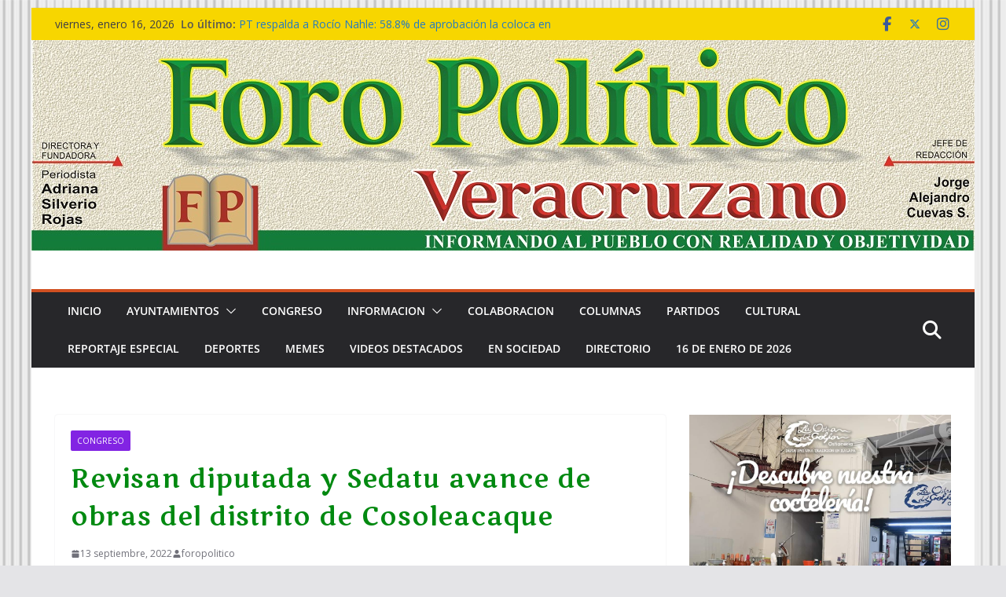

--- FILE ---
content_type: text/html; charset=UTF-8
request_url: http://www.foropoliticoveracruzano.com/%EF%BB%BFrevisan-diputada-y-sedatu-avance-de-obras-del-distrito-de-cosoleacaque/
body_size: 19158
content:


		<!doctype html>
		<html lang="es">
		
<head>

			<meta charset="UTF-8"/>
		<meta name="viewport" content="width=device-width, initial-scale=1">
		<link rel="profile" href="http://gmpg.org/xfn/11"/>
		
	<title>﻿Revisan diputada y Sedatu avance de obras del distrito de Cosoleacaque &#8211; Foro Pol&iacute;tico Veracruzano</title>
<meta name='robots' content='max-image-preview:large' />
	<style>img:is([sizes="auto" i], [sizes^="auto," i]) { contain-intrinsic-size: 3000px 1500px }</style>
	<link rel='dns-prefetch' href='//cdn.canvasjs.com' />
<link rel='dns-prefetch' href='//www.googletagmanager.com' />
<link rel='dns-prefetch' href='//fonts.googleapis.com' />
<link rel="alternate" type="application/rss+xml" title="Foro Pol&iacute;tico Veracruzano &raquo; Feed" href="http://www.foropoliticoveracruzano.com/feed/" />
<link rel="alternate" type="application/rss+xml" title="Foro Pol&iacute;tico Veracruzano &raquo; Feed de los comentarios" href="http://www.foropoliticoveracruzano.com/comments/feed/" />
		<!-- This site uses the Google Analytics by MonsterInsights plugin v9.11.1 - Using Analytics tracking - https://www.monsterinsights.com/ -->
		<!-- Nota: MonsterInsights no está actualmente configurado en este sitio. El dueño del sitio necesita identificarse usando su cuenta de Google Analytics en el panel de ajustes de MonsterInsights. -->
					<!-- No tracking code set -->
				<!-- / Google Analytics by MonsterInsights -->
		<script type="text/javascript">
/* <![CDATA[ */
window._wpemojiSettings = {"baseUrl":"https:\/\/s.w.org\/images\/core\/emoji\/16.0.1\/72x72\/","ext":".png","svgUrl":"https:\/\/s.w.org\/images\/core\/emoji\/16.0.1\/svg\/","svgExt":".svg","source":{"concatemoji":"http:\/\/www.foropoliticoveracruzano.com\/wp-includes\/js\/wp-emoji-release.min.js?ver=6.8.2"}};
/*! This file is auto-generated */
!function(s,n){var o,i,e;function c(e){try{var t={supportTests:e,timestamp:(new Date).valueOf()};sessionStorage.setItem(o,JSON.stringify(t))}catch(e){}}function p(e,t,n){e.clearRect(0,0,e.canvas.width,e.canvas.height),e.fillText(t,0,0);var t=new Uint32Array(e.getImageData(0,0,e.canvas.width,e.canvas.height).data),a=(e.clearRect(0,0,e.canvas.width,e.canvas.height),e.fillText(n,0,0),new Uint32Array(e.getImageData(0,0,e.canvas.width,e.canvas.height).data));return t.every(function(e,t){return e===a[t]})}function u(e,t){e.clearRect(0,0,e.canvas.width,e.canvas.height),e.fillText(t,0,0);for(var n=e.getImageData(16,16,1,1),a=0;a<n.data.length;a++)if(0!==n.data[a])return!1;return!0}function f(e,t,n,a){switch(t){case"flag":return n(e,"\ud83c\udff3\ufe0f\u200d\u26a7\ufe0f","\ud83c\udff3\ufe0f\u200b\u26a7\ufe0f")?!1:!n(e,"\ud83c\udde8\ud83c\uddf6","\ud83c\udde8\u200b\ud83c\uddf6")&&!n(e,"\ud83c\udff4\udb40\udc67\udb40\udc62\udb40\udc65\udb40\udc6e\udb40\udc67\udb40\udc7f","\ud83c\udff4\u200b\udb40\udc67\u200b\udb40\udc62\u200b\udb40\udc65\u200b\udb40\udc6e\u200b\udb40\udc67\u200b\udb40\udc7f");case"emoji":return!a(e,"\ud83e\udedf")}return!1}function g(e,t,n,a){var r="undefined"!=typeof WorkerGlobalScope&&self instanceof WorkerGlobalScope?new OffscreenCanvas(300,150):s.createElement("canvas"),o=r.getContext("2d",{willReadFrequently:!0}),i=(o.textBaseline="top",o.font="600 32px Arial",{});return e.forEach(function(e){i[e]=t(o,e,n,a)}),i}function t(e){var t=s.createElement("script");t.src=e,t.defer=!0,s.head.appendChild(t)}"undefined"!=typeof Promise&&(o="wpEmojiSettingsSupports",i=["flag","emoji"],n.supports={everything:!0,everythingExceptFlag:!0},e=new Promise(function(e){s.addEventListener("DOMContentLoaded",e,{once:!0})}),new Promise(function(t){var n=function(){try{var e=JSON.parse(sessionStorage.getItem(o));if("object"==typeof e&&"number"==typeof e.timestamp&&(new Date).valueOf()<e.timestamp+604800&&"object"==typeof e.supportTests)return e.supportTests}catch(e){}return null}();if(!n){if("undefined"!=typeof Worker&&"undefined"!=typeof OffscreenCanvas&&"undefined"!=typeof URL&&URL.createObjectURL&&"undefined"!=typeof Blob)try{var e="postMessage("+g.toString()+"("+[JSON.stringify(i),f.toString(),p.toString(),u.toString()].join(",")+"));",a=new Blob([e],{type:"text/javascript"}),r=new Worker(URL.createObjectURL(a),{name:"wpTestEmojiSupports"});return void(r.onmessage=function(e){c(n=e.data),r.terminate(),t(n)})}catch(e){}c(n=g(i,f,p,u))}t(n)}).then(function(e){for(var t in e)n.supports[t]=e[t],n.supports.everything=n.supports.everything&&n.supports[t],"flag"!==t&&(n.supports.everythingExceptFlag=n.supports.everythingExceptFlag&&n.supports[t]);n.supports.everythingExceptFlag=n.supports.everythingExceptFlag&&!n.supports.flag,n.DOMReady=!1,n.readyCallback=function(){n.DOMReady=!0}}).then(function(){return e}).then(function(){var e;n.supports.everything||(n.readyCallback(),(e=n.source||{}).concatemoji?t(e.concatemoji):e.wpemoji&&e.twemoji&&(t(e.twemoji),t(e.wpemoji)))}))}((window,document),window._wpemojiSettings);
/* ]]> */
</script>
<style id='wp-emoji-styles-inline-css' type='text/css'>

	img.wp-smiley, img.emoji {
		display: inline !important;
		border: none !important;
		box-shadow: none !important;
		height: 1em !important;
		width: 1em !important;
		margin: 0 0.07em !important;
		vertical-align: -0.1em !important;
		background: none !important;
		padding: 0 !important;
	}
</style>
<link rel='stylesheet' id='wp-block-library-css' href='http://www.foropoliticoveracruzano.com/wp-includes/css/dist/block-library/style.min.css?ver=6.8.2' type='text/css' media='all' />
<style id='wp-block-library-theme-inline-css' type='text/css'>
.wp-block-audio :where(figcaption){color:#555;font-size:13px;text-align:center}.is-dark-theme .wp-block-audio :where(figcaption){color:#ffffffa6}.wp-block-audio{margin:0 0 1em}.wp-block-code{border:1px solid #ccc;border-radius:4px;font-family:Menlo,Consolas,monaco,monospace;padding:.8em 1em}.wp-block-embed :where(figcaption){color:#555;font-size:13px;text-align:center}.is-dark-theme .wp-block-embed :where(figcaption){color:#ffffffa6}.wp-block-embed{margin:0 0 1em}.blocks-gallery-caption{color:#555;font-size:13px;text-align:center}.is-dark-theme .blocks-gallery-caption{color:#ffffffa6}:root :where(.wp-block-image figcaption){color:#555;font-size:13px;text-align:center}.is-dark-theme :root :where(.wp-block-image figcaption){color:#ffffffa6}.wp-block-image{margin:0 0 1em}.wp-block-pullquote{border-bottom:4px solid;border-top:4px solid;color:currentColor;margin-bottom:1.75em}.wp-block-pullquote cite,.wp-block-pullquote footer,.wp-block-pullquote__citation{color:currentColor;font-size:.8125em;font-style:normal;text-transform:uppercase}.wp-block-quote{border-left:.25em solid;margin:0 0 1.75em;padding-left:1em}.wp-block-quote cite,.wp-block-quote footer{color:currentColor;font-size:.8125em;font-style:normal;position:relative}.wp-block-quote:where(.has-text-align-right){border-left:none;border-right:.25em solid;padding-left:0;padding-right:1em}.wp-block-quote:where(.has-text-align-center){border:none;padding-left:0}.wp-block-quote.is-large,.wp-block-quote.is-style-large,.wp-block-quote:where(.is-style-plain){border:none}.wp-block-search .wp-block-search__label{font-weight:700}.wp-block-search__button{border:1px solid #ccc;padding:.375em .625em}:where(.wp-block-group.has-background){padding:1.25em 2.375em}.wp-block-separator.has-css-opacity{opacity:.4}.wp-block-separator{border:none;border-bottom:2px solid;margin-left:auto;margin-right:auto}.wp-block-separator.has-alpha-channel-opacity{opacity:1}.wp-block-separator:not(.is-style-wide):not(.is-style-dots){width:100px}.wp-block-separator.has-background:not(.is-style-dots){border-bottom:none;height:1px}.wp-block-separator.has-background:not(.is-style-wide):not(.is-style-dots){height:2px}.wp-block-table{margin:0 0 1em}.wp-block-table td,.wp-block-table th{word-break:normal}.wp-block-table :where(figcaption){color:#555;font-size:13px;text-align:center}.is-dark-theme .wp-block-table :where(figcaption){color:#ffffffa6}.wp-block-video :where(figcaption){color:#555;font-size:13px;text-align:center}.is-dark-theme .wp-block-video :where(figcaption){color:#ffffffa6}.wp-block-video{margin:0 0 1em}:root :where(.wp-block-template-part.has-background){margin-bottom:0;margin-top:0;padding:1.25em 2.375em}
</style>
<style id='global-styles-inline-css' type='text/css'>
:root{--wp--preset--aspect-ratio--square: 1;--wp--preset--aspect-ratio--4-3: 4/3;--wp--preset--aspect-ratio--3-4: 3/4;--wp--preset--aspect-ratio--3-2: 3/2;--wp--preset--aspect-ratio--2-3: 2/3;--wp--preset--aspect-ratio--16-9: 16/9;--wp--preset--aspect-ratio--9-16: 9/16;--wp--preset--color--black: #000000;--wp--preset--color--cyan-bluish-gray: #abb8c3;--wp--preset--color--white: #ffffff;--wp--preset--color--pale-pink: #f78da7;--wp--preset--color--vivid-red: #cf2e2e;--wp--preset--color--luminous-vivid-orange: #ff6900;--wp--preset--color--luminous-vivid-amber: #fcb900;--wp--preset--color--light-green-cyan: #7bdcb5;--wp--preset--color--vivid-green-cyan: #00d084;--wp--preset--color--pale-cyan-blue: #8ed1fc;--wp--preset--color--vivid-cyan-blue: #0693e3;--wp--preset--color--vivid-purple: #9b51e0;--wp--preset--color--cm-color-1: #257BC1;--wp--preset--color--cm-color-2: #2270B0;--wp--preset--color--cm-color-3: #FFFFFF;--wp--preset--color--cm-color-4: #F9FEFD;--wp--preset--color--cm-color-5: #27272A;--wp--preset--color--cm-color-6: #16181A;--wp--preset--color--cm-color-7: #8F8F8F;--wp--preset--color--cm-color-8: #FFFFFF;--wp--preset--color--cm-color-9: #C7C7C7;--wp--preset--gradient--vivid-cyan-blue-to-vivid-purple: linear-gradient(135deg,rgba(6,147,227,1) 0%,rgb(155,81,224) 100%);--wp--preset--gradient--light-green-cyan-to-vivid-green-cyan: linear-gradient(135deg,rgb(122,220,180) 0%,rgb(0,208,130) 100%);--wp--preset--gradient--luminous-vivid-amber-to-luminous-vivid-orange: linear-gradient(135deg,rgba(252,185,0,1) 0%,rgba(255,105,0,1) 100%);--wp--preset--gradient--luminous-vivid-orange-to-vivid-red: linear-gradient(135deg,rgba(255,105,0,1) 0%,rgb(207,46,46) 100%);--wp--preset--gradient--very-light-gray-to-cyan-bluish-gray: linear-gradient(135deg,rgb(238,238,238) 0%,rgb(169,184,195) 100%);--wp--preset--gradient--cool-to-warm-spectrum: linear-gradient(135deg,rgb(74,234,220) 0%,rgb(151,120,209) 20%,rgb(207,42,186) 40%,rgb(238,44,130) 60%,rgb(251,105,98) 80%,rgb(254,248,76) 100%);--wp--preset--gradient--blush-light-purple: linear-gradient(135deg,rgb(255,206,236) 0%,rgb(152,150,240) 100%);--wp--preset--gradient--blush-bordeaux: linear-gradient(135deg,rgb(254,205,165) 0%,rgb(254,45,45) 50%,rgb(107,0,62) 100%);--wp--preset--gradient--luminous-dusk: linear-gradient(135deg,rgb(255,203,112) 0%,rgb(199,81,192) 50%,rgb(65,88,208) 100%);--wp--preset--gradient--pale-ocean: linear-gradient(135deg,rgb(255,245,203) 0%,rgb(182,227,212) 50%,rgb(51,167,181) 100%);--wp--preset--gradient--electric-grass: linear-gradient(135deg,rgb(202,248,128) 0%,rgb(113,206,126) 100%);--wp--preset--gradient--midnight: linear-gradient(135deg,rgb(2,3,129) 0%,rgb(40,116,252) 100%);--wp--preset--font-size--small: 13px;--wp--preset--font-size--medium: 16px;--wp--preset--font-size--large: 20px;--wp--preset--font-size--x-large: 24px;--wp--preset--font-size--xx-large: 30px;--wp--preset--font-size--huge: 36px;--wp--preset--font-family--dm-sans: DM Sans, sans-serif;--wp--preset--font-family--public-sans: Public Sans, sans-serif;--wp--preset--font-family--roboto: Roboto, sans-serif;--wp--preset--font-family--segoe-ui: Segoe UI, Arial, sans-serif;--wp--preset--font-family--ibm-plex-serif: IBM Plex Serif, sans-serif;--wp--preset--font-family--inter: Inter, sans-serif;--wp--preset--spacing--20: 0.44rem;--wp--preset--spacing--30: 0.67rem;--wp--preset--spacing--40: 1rem;--wp--preset--spacing--50: 1.5rem;--wp--preset--spacing--60: 2.25rem;--wp--preset--spacing--70: 3.38rem;--wp--preset--spacing--80: 5.06rem;--wp--preset--shadow--natural: 6px 6px 9px rgba(0, 0, 0, 0.2);--wp--preset--shadow--deep: 12px 12px 50px rgba(0, 0, 0, 0.4);--wp--preset--shadow--sharp: 6px 6px 0px rgba(0, 0, 0, 0.2);--wp--preset--shadow--outlined: 6px 6px 0px -3px rgba(255, 255, 255, 1), 6px 6px rgba(0, 0, 0, 1);--wp--preset--shadow--crisp: 6px 6px 0px rgba(0, 0, 0, 1);}:root { --wp--style--global--content-size: 760px;--wp--style--global--wide-size: 1160px; }:where(body) { margin: 0; }.wp-site-blocks > .alignleft { float: left; margin-right: 2em; }.wp-site-blocks > .alignright { float: right; margin-left: 2em; }.wp-site-blocks > .aligncenter { justify-content: center; margin-left: auto; margin-right: auto; }:where(.wp-site-blocks) > * { margin-block-start: 24px; margin-block-end: 0; }:where(.wp-site-blocks) > :first-child { margin-block-start: 0; }:where(.wp-site-blocks) > :last-child { margin-block-end: 0; }:root { --wp--style--block-gap: 24px; }:root :where(.is-layout-flow) > :first-child{margin-block-start: 0;}:root :where(.is-layout-flow) > :last-child{margin-block-end: 0;}:root :where(.is-layout-flow) > *{margin-block-start: 24px;margin-block-end: 0;}:root :where(.is-layout-constrained) > :first-child{margin-block-start: 0;}:root :where(.is-layout-constrained) > :last-child{margin-block-end: 0;}:root :where(.is-layout-constrained) > *{margin-block-start: 24px;margin-block-end: 0;}:root :where(.is-layout-flex){gap: 24px;}:root :where(.is-layout-grid){gap: 24px;}.is-layout-flow > .alignleft{float: left;margin-inline-start: 0;margin-inline-end: 2em;}.is-layout-flow > .alignright{float: right;margin-inline-start: 2em;margin-inline-end: 0;}.is-layout-flow > .aligncenter{margin-left: auto !important;margin-right: auto !important;}.is-layout-constrained > .alignleft{float: left;margin-inline-start: 0;margin-inline-end: 2em;}.is-layout-constrained > .alignright{float: right;margin-inline-start: 2em;margin-inline-end: 0;}.is-layout-constrained > .aligncenter{margin-left: auto !important;margin-right: auto !important;}.is-layout-constrained > :where(:not(.alignleft):not(.alignright):not(.alignfull)){max-width: var(--wp--style--global--content-size);margin-left: auto !important;margin-right: auto !important;}.is-layout-constrained > .alignwide{max-width: var(--wp--style--global--wide-size);}body .is-layout-flex{display: flex;}.is-layout-flex{flex-wrap: wrap;align-items: center;}.is-layout-flex > :is(*, div){margin: 0;}body .is-layout-grid{display: grid;}.is-layout-grid > :is(*, div){margin: 0;}body{padding-top: 0px;padding-right: 0px;padding-bottom: 0px;padding-left: 0px;}a:where(:not(.wp-element-button)){text-decoration: underline;}:root :where(.wp-element-button, .wp-block-button__link){background-color: #32373c;border-width: 0;color: #fff;font-family: inherit;font-size: inherit;line-height: inherit;padding: calc(0.667em + 2px) calc(1.333em + 2px);text-decoration: none;}.has-black-color{color: var(--wp--preset--color--black) !important;}.has-cyan-bluish-gray-color{color: var(--wp--preset--color--cyan-bluish-gray) !important;}.has-white-color{color: var(--wp--preset--color--white) !important;}.has-pale-pink-color{color: var(--wp--preset--color--pale-pink) !important;}.has-vivid-red-color{color: var(--wp--preset--color--vivid-red) !important;}.has-luminous-vivid-orange-color{color: var(--wp--preset--color--luminous-vivid-orange) !important;}.has-luminous-vivid-amber-color{color: var(--wp--preset--color--luminous-vivid-amber) !important;}.has-light-green-cyan-color{color: var(--wp--preset--color--light-green-cyan) !important;}.has-vivid-green-cyan-color{color: var(--wp--preset--color--vivid-green-cyan) !important;}.has-pale-cyan-blue-color{color: var(--wp--preset--color--pale-cyan-blue) !important;}.has-vivid-cyan-blue-color{color: var(--wp--preset--color--vivid-cyan-blue) !important;}.has-vivid-purple-color{color: var(--wp--preset--color--vivid-purple) !important;}.has-cm-color-1-color{color: var(--wp--preset--color--cm-color-1) !important;}.has-cm-color-2-color{color: var(--wp--preset--color--cm-color-2) !important;}.has-cm-color-3-color{color: var(--wp--preset--color--cm-color-3) !important;}.has-cm-color-4-color{color: var(--wp--preset--color--cm-color-4) !important;}.has-cm-color-5-color{color: var(--wp--preset--color--cm-color-5) !important;}.has-cm-color-6-color{color: var(--wp--preset--color--cm-color-6) !important;}.has-cm-color-7-color{color: var(--wp--preset--color--cm-color-7) !important;}.has-cm-color-8-color{color: var(--wp--preset--color--cm-color-8) !important;}.has-cm-color-9-color{color: var(--wp--preset--color--cm-color-9) !important;}.has-black-background-color{background-color: var(--wp--preset--color--black) !important;}.has-cyan-bluish-gray-background-color{background-color: var(--wp--preset--color--cyan-bluish-gray) !important;}.has-white-background-color{background-color: var(--wp--preset--color--white) !important;}.has-pale-pink-background-color{background-color: var(--wp--preset--color--pale-pink) !important;}.has-vivid-red-background-color{background-color: var(--wp--preset--color--vivid-red) !important;}.has-luminous-vivid-orange-background-color{background-color: var(--wp--preset--color--luminous-vivid-orange) !important;}.has-luminous-vivid-amber-background-color{background-color: var(--wp--preset--color--luminous-vivid-amber) !important;}.has-light-green-cyan-background-color{background-color: var(--wp--preset--color--light-green-cyan) !important;}.has-vivid-green-cyan-background-color{background-color: var(--wp--preset--color--vivid-green-cyan) !important;}.has-pale-cyan-blue-background-color{background-color: var(--wp--preset--color--pale-cyan-blue) !important;}.has-vivid-cyan-blue-background-color{background-color: var(--wp--preset--color--vivid-cyan-blue) !important;}.has-vivid-purple-background-color{background-color: var(--wp--preset--color--vivid-purple) !important;}.has-cm-color-1-background-color{background-color: var(--wp--preset--color--cm-color-1) !important;}.has-cm-color-2-background-color{background-color: var(--wp--preset--color--cm-color-2) !important;}.has-cm-color-3-background-color{background-color: var(--wp--preset--color--cm-color-3) !important;}.has-cm-color-4-background-color{background-color: var(--wp--preset--color--cm-color-4) !important;}.has-cm-color-5-background-color{background-color: var(--wp--preset--color--cm-color-5) !important;}.has-cm-color-6-background-color{background-color: var(--wp--preset--color--cm-color-6) !important;}.has-cm-color-7-background-color{background-color: var(--wp--preset--color--cm-color-7) !important;}.has-cm-color-8-background-color{background-color: var(--wp--preset--color--cm-color-8) !important;}.has-cm-color-9-background-color{background-color: var(--wp--preset--color--cm-color-9) !important;}.has-black-border-color{border-color: var(--wp--preset--color--black) !important;}.has-cyan-bluish-gray-border-color{border-color: var(--wp--preset--color--cyan-bluish-gray) !important;}.has-white-border-color{border-color: var(--wp--preset--color--white) !important;}.has-pale-pink-border-color{border-color: var(--wp--preset--color--pale-pink) !important;}.has-vivid-red-border-color{border-color: var(--wp--preset--color--vivid-red) !important;}.has-luminous-vivid-orange-border-color{border-color: var(--wp--preset--color--luminous-vivid-orange) !important;}.has-luminous-vivid-amber-border-color{border-color: var(--wp--preset--color--luminous-vivid-amber) !important;}.has-light-green-cyan-border-color{border-color: var(--wp--preset--color--light-green-cyan) !important;}.has-vivid-green-cyan-border-color{border-color: var(--wp--preset--color--vivid-green-cyan) !important;}.has-pale-cyan-blue-border-color{border-color: var(--wp--preset--color--pale-cyan-blue) !important;}.has-vivid-cyan-blue-border-color{border-color: var(--wp--preset--color--vivid-cyan-blue) !important;}.has-vivid-purple-border-color{border-color: var(--wp--preset--color--vivid-purple) !important;}.has-cm-color-1-border-color{border-color: var(--wp--preset--color--cm-color-1) !important;}.has-cm-color-2-border-color{border-color: var(--wp--preset--color--cm-color-2) !important;}.has-cm-color-3-border-color{border-color: var(--wp--preset--color--cm-color-3) !important;}.has-cm-color-4-border-color{border-color: var(--wp--preset--color--cm-color-4) !important;}.has-cm-color-5-border-color{border-color: var(--wp--preset--color--cm-color-5) !important;}.has-cm-color-6-border-color{border-color: var(--wp--preset--color--cm-color-6) !important;}.has-cm-color-7-border-color{border-color: var(--wp--preset--color--cm-color-7) !important;}.has-cm-color-8-border-color{border-color: var(--wp--preset--color--cm-color-8) !important;}.has-cm-color-9-border-color{border-color: var(--wp--preset--color--cm-color-9) !important;}.has-vivid-cyan-blue-to-vivid-purple-gradient-background{background: var(--wp--preset--gradient--vivid-cyan-blue-to-vivid-purple) !important;}.has-light-green-cyan-to-vivid-green-cyan-gradient-background{background: var(--wp--preset--gradient--light-green-cyan-to-vivid-green-cyan) !important;}.has-luminous-vivid-amber-to-luminous-vivid-orange-gradient-background{background: var(--wp--preset--gradient--luminous-vivid-amber-to-luminous-vivid-orange) !important;}.has-luminous-vivid-orange-to-vivid-red-gradient-background{background: var(--wp--preset--gradient--luminous-vivid-orange-to-vivid-red) !important;}.has-very-light-gray-to-cyan-bluish-gray-gradient-background{background: var(--wp--preset--gradient--very-light-gray-to-cyan-bluish-gray) !important;}.has-cool-to-warm-spectrum-gradient-background{background: var(--wp--preset--gradient--cool-to-warm-spectrum) !important;}.has-blush-light-purple-gradient-background{background: var(--wp--preset--gradient--blush-light-purple) !important;}.has-blush-bordeaux-gradient-background{background: var(--wp--preset--gradient--blush-bordeaux) !important;}.has-luminous-dusk-gradient-background{background: var(--wp--preset--gradient--luminous-dusk) !important;}.has-pale-ocean-gradient-background{background: var(--wp--preset--gradient--pale-ocean) !important;}.has-electric-grass-gradient-background{background: var(--wp--preset--gradient--electric-grass) !important;}.has-midnight-gradient-background{background: var(--wp--preset--gradient--midnight) !important;}.has-small-font-size{font-size: var(--wp--preset--font-size--small) !important;}.has-medium-font-size{font-size: var(--wp--preset--font-size--medium) !important;}.has-large-font-size{font-size: var(--wp--preset--font-size--large) !important;}.has-x-large-font-size{font-size: var(--wp--preset--font-size--x-large) !important;}.has-xx-large-font-size{font-size: var(--wp--preset--font-size--xx-large) !important;}.has-huge-font-size{font-size: var(--wp--preset--font-size--huge) !important;}.has-dm-sans-font-family{font-family: var(--wp--preset--font-family--dm-sans) !important;}.has-public-sans-font-family{font-family: var(--wp--preset--font-family--public-sans) !important;}.has-roboto-font-family{font-family: var(--wp--preset--font-family--roboto) !important;}.has-segoe-ui-font-family{font-family: var(--wp--preset--font-family--segoe-ui) !important;}.has-ibm-plex-serif-font-family{font-family: var(--wp--preset--font-family--ibm-plex-serif) !important;}.has-inter-font-family{font-family: var(--wp--preset--font-family--inter) !important;}
:root :where(.wp-block-pullquote){font-size: 1.5em;line-height: 1.6;}
</style>
<link rel='stylesheet' id='lptw-style-css' href='http://www.foropoliticoveracruzano.com/wp-content/plugins/advanced-recent-posts/lptw-recent-posts.css?ver=6.8.2' type='text/css' media='all' />
<link rel='stylesheet' id='dashicons-css' href='http://www.foropoliticoveracruzano.com/wp-includes/css/dashicons.min.css?ver=6.8.2' type='text/css' media='all' />
<link rel='stylesheet' id='admin-bar-css' href='http://www.foropoliticoveracruzano.com/wp-includes/css/admin-bar.min.css?ver=6.8.2' type='text/css' media='all' />
<style id='admin-bar-inline-css' type='text/css'>

    .canvasjs-chart-credit{
        display: none !important;
    }
    #vtrtsFreeChart canvas {
    border-radius: 6px;
}

.vtrts-free-adminbar-weekly-title {
    font-weight: bold;
    font-size: 14px;
    color: #fff;
    margin-bottom: 6px;
}

        #wpadminbar #wp-admin-bar-vtrts_free_top_button .ab-icon:before {
            content: "\f185";
            color: #1DAE22;
            top: 3px;
        }
    #wp-admin-bar-vtrts_pro_top_button .ab-item {
        min-width: 180px;
    }
    .vtrts-free-adminbar-dropdown {
        min-width: 420px ;
        padding: 18px 18px 12px 18px;
        background: #23282d;
        color: #fff;
        border-radius: 8px;
        box-shadow: 0 4px 24px rgba(0,0,0,0.15);
        margin-top: 10px;
    }
    .vtrts-free-adminbar-grid {
        display: grid;
        grid-template-columns: 1fr 1fr;
        gap: 18px 18px; /* row-gap column-gap */
        margin-bottom: 18px;
    }
    .vtrts-free-adminbar-card {
        background: #2c3338;
        border-radius: 8px;
        padding: 18px 18px 12px 18px;
        box-shadow: 0 2px 8px rgba(0,0,0,0.07);
        display: flex;
        flex-direction: column;
        align-items: flex-start;
    }
    /* Extra margin for the right column */
    .vtrts-free-adminbar-card:nth-child(2),
    .vtrts-free-adminbar-card:nth-child(4) {
        margin-left: 10px !important;
        padding-left: 10px !important;
                padding-top: 6px !important;

        margin-right: 10px !important;
        padding-right : 10px !important;
        margin-top: 10px !important;
    }
    .vtrts-free-adminbar-card:nth-child(1),
    .vtrts-free-adminbar-card:nth-child(3) {
        margin-left: 10px !important;
        padding-left: 10px !important;
                padding-top: 6px !important;

        margin-top: 10px !important;
                padding-right : 10px !important;

    }
    /* Extra margin for the bottom row */
    .vtrts-free-adminbar-card:nth-child(3),
    .vtrts-free-adminbar-card:nth-child(4) {
        margin-top: 6px !important;
        padding-top: 6px !important;
        margin-top: 10px !important;
    }
    .vtrts-free-adminbar-card-title {
        font-size: 14px;
        font-weight: 800;
        margin-bottom: 6px;
        color: #fff;
    }
    .vtrts-free-adminbar-card-value {
        font-size: 22px;
        font-weight: bold;
        color: #1DAE22;
        margin-bottom: 4px;
    }
    .vtrts-free-adminbar-card-sub {
        font-size: 12px;
        color: #aaa;
    }
    .vtrts-free-adminbar-btn-wrap {
        text-align: center;
        margin-top: 8px;
    }

    #wp-admin-bar-vtrts_free_top_button .ab-item{
    min-width: 80px !important;
        padding: 0px !important;
    .vtrts-free-adminbar-btn {
        display: inline-block;
        background: #1DAE22;
        color: #fff !important;
        font-weight: bold;
        padding: 8px 28px;
        border-radius: 6px;
        text-decoration: none;
        font-size: 15px;
        transition: background 0.2s;
        margin-top: 8px;
    }
    .vtrts-free-adminbar-btn:hover {
        background: #15991b;
        color: #fff !important;
    }

    .vtrts-free-adminbar-dropdown-wrap { min-width: 0; padding: 0; }
    #wpadminbar #wp-admin-bar-vtrts_free_top_button .vtrts-free-adminbar-dropdown { display: none; position: absolute; left: 0; top: 100%; z-index: 99999; }
    #wpadminbar #wp-admin-bar-vtrts_free_top_button:hover .vtrts-free-adminbar-dropdown { display: block; }
    
        .ab-empty-item #wp-admin-bar-vtrts_free_top_button-default .ab-empty-item{
    height:0px !important;
    padding :0px !important;
     }
            #wpadminbar .quicklinks .ab-empty-item{
        padding:0px !important;
    }
    .vtrts-free-adminbar-dropdown {
    min-width: 420px;
    padding: 18px 18px 12px 18px;
    background: #23282d;
    color: #fff;
    border-radius: 12px; /* more rounded */
    box-shadow: 0 8px 32px rgba(0,0,0,0.25); /* deeper shadow */
    margin-top: 10px;
}

.vtrts-free-adminbar-btn-wrap {
    text-align: center;
    margin-top: 18px; /* more space above */
}

.vtrts-free-adminbar-btn {
    display: inline-block;
    background: #1DAE22;
    color: #fff !important;
    font-weight: bold;
    padding: 5px 22px;
    border-radius: 8px;
    text-decoration: none;
    font-size: 17px;
    transition: background 0.2s, box-shadow 0.2s;
    margin-top: 8px;
    box-shadow: 0 2px 8px rgba(29,174,34,0.15);
    text-align: center;
    line-height: 1.6;
    
}
.vtrts-free-adminbar-btn:hover {
    background: #15991b;
    color: #fff !important;
    box-shadow: 0 4px 16px rgba(29,174,34,0.25);
}
    


</style>
<link rel='stylesheet' id='widgets-on-pages-css' href='http://www.foropoliticoveracruzano.com/wp-content/plugins/widgets-on-pages/public/css/widgets-on-pages-public.css?ver=1.4.0' type='text/css' media='all' />
<link rel='stylesheet' id='colormag_style-css' href='http://www.foropoliticoveracruzano.com/wp-content/themes/colormag/style.css?ver=1768602006' type='text/css' media='all' />
<style id='colormag_style-inline-css' type='text/css'>
.colormag-button,
			blockquote, button,
			input[type=reset],
			input[type=button],
			input[type=submit],
			.cm-home-icon.front_page_on,
			.cm-post-categories a,
			.cm-primary-nav ul li ul li:hover,
			.cm-primary-nav ul li.current-menu-item,
			.cm-primary-nav ul li.current_page_ancestor,
			.cm-primary-nav ul li.current-menu-ancestor,
			.cm-primary-nav ul li.current_page_item,
			.cm-primary-nav ul li:hover,
			.cm-primary-nav ul li.focus,
			.cm-mobile-nav li a:hover,
			.colormag-header-clean #cm-primary-nav .cm-menu-toggle:hover,
			.cm-header .cm-mobile-nav li:hover,
			.cm-header .cm-mobile-nav li.current-page-ancestor,
			.cm-header .cm-mobile-nav li.current-menu-ancestor,
			.cm-header .cm-mobile-nav li.current-page-item,
			.cm-header .cm-mobile-nav li.current-menu-item,
			.cm-primary-nav ul li.focus > a,
			.cm-layout-2 .cm-primary-nav ul ul.sub-menu li.focus > a,
			.cm-mobile-nav .current-menu-item>a, .cm-mobile-nav .current_page_item>a,
			.colormag-header-clean .cm-mobile-nav li:hover > a,
			.colormag-header-clean .cm-mobile-nav li.current-page-ancestor > a,
			.colormag-header-clean .cm-mobile-nav li.current-menu-ancestor > a,
			.colormag-header-clean .cm-mobile-nav li.current-page-item > a,
			.colormag-header-clean .cm-mobile-nav li.current-menu-item > a,
			.fa.search-top:hover,
			.widget_call_to_action .btn--primary,
			.colormag-footer--classic .cm-footer-cols .cm-row .cm-widget-title span::before,
			.colormag-footer--classic-bordered .cm-footer-cols .cm-row .cm-widget-title span::before,
			.cm-featured-posts .cm-widget-title span,
			.cm-featured-category-slider-widget .cm-slide-content .cm-entry-header-meta .cm-post-categories a,
			.cm-highlighted-posts .cm-post-content .cm-entry-header-meta .cm-post-categories a,
			.cm-category-slide-next, .cm-category-slide-prev, .slide-next,
			.slide-prev, .cm-tabbed-widget ul li, .cm-posts .wp-pagenavi .current,
			.cm-posts .wp-pagenavi a:hover, .cm-secondary .cm-widget-title span,
			.cm-posts .post .cm-post-content .cm-entry-header-meta .cm-post-categories a,
			.cm-page-header .cm-page-title span, .entry-meta .post-format i,
			.format-link .cm-entry-summary a, .cm-entry-button, .infinite-scroll .tg-infinite-scroll,
			.no-more-post-text, .pagination span,
			.comments-area .comment-author-link span,
			.cm-footer-cols .cm-row .cm-widget-title span,
			.advertisement_above_footer .cm-widget-title span,
			.error, .cm-primary .cm-widget-title span,
			.related-posts-wrapper.style-three .cm-post-content .cm-entry-title a:hover:before,
			.cm-slider-area .cm-widget-title span,
			.cm-beside-slider-widget .cm-widget-title span,
			.top-full-width-sidebar .cm-widget-title span,
			.wp-block-quote, .wp-block-quote.is-style-large,
			.wp-block-quote.has-text-align-right,
			.cm-error-404 .cm-btn, .widget .wp-block-heading, .wp-block-search button,
			.widget a::before, .cm-post-date a::before,
			.byline a::before,
			.colormag-footer--classic-bordered .cm-widget-title::before,
			.wp-block-button__link,
			#cm-tertiary .cm-widget-title span,
			.link-pagination .post-page-numbers.current,
			.wp-block-query-pagination-numbers .page-numbers.current,
			.wp-element-button,
			.wp-block-button .wp-block-button__link,
			.wp-element-button,
			.cm-layout-2 .cm-primary-nav ul ul.sub-menu li:hover,
			.cm-layout-2 .cm-primary-nav ul ul.sub-menu li.current-menu-ancestor,
			.cm-layout-2 .cm-primary-nav ul ul.sub-menu li.current-menu-item,
			.cm-layout-2 .cm-primary-nav ul ul.sub-menu li.focus,
			.search-wrap button,
			.page-numbers .current,
			.cm-footer-builder .cm-widget-title span,
			.wp-block-search .wp-element-button:hover{background-color:#d15021;}a,
			.cm-layout-2 #cm-primary-nav .fa.search-top:hover,
			.cm-layout-2 #cm-primary-nav.cm-mobile-nav .cm-random-post a:hover .fa-random,
			.cm-layout-2 #cm-primary-nav.cm-primary-nav .cm-random-post a:hover .fa-random,
			.cm-layout-2 .breaking-news .newsticker a:hover,
			.cm-layout-2 .cm-primary-nav ul li.current-menu-item > a,
			.cm-layout-2 .cm-primary-nav ul li.current_page_item > a,
			.cm-layout-2 .cm-primary-nav ul li:hover > a,
			.cm-layout-2 .cm-primary-nav ul li.focus > a
			.dark-skin .cm-layout-2-style-1 #cm-primary-nav.cm-primary-nav .cm-home-icon:hover .fa,
			.byline a:hover, .comments a:hover, .cm-edit-link a:hover, .cm-post-date a:hover,
			.social-links:not(.cm-header-actions .social-links) i.fa:hover, .cm-tag-links a:hover,
			.colormag-header-clean .social-links li:hover i.fa, .cm-layout-2-style-1 .social-links li:hover i.fa,
			.colormag-header-clean .breaking-news .newsticker a:hover, .widget_featured_posts .article-content .cm-entry-title a:hover,
			.widget_featured_slider .slide-content .cm-below-entry-meta .byline a:hover,
			.widget_featured_slider .slide-content .cm-below-entry-meta .comments a:hover,
			.widget_featured_slider .slide-content .cm-below-entry-meta .cm-post-date a:hover,
			.widget_featured_slider .slide-content .cm-entry-title a:hover,
			.widget_block_picture_news.widget_featured_posts .article-content .cm-entry-title a:hover,
			.widget_highlighted_posts .article-content .cm-below-entry-meta .byline a:hover,
			.widget_highlighted_posts .article-content .cm-below-entry-meta .comments a:hover,
			.widget_highlighted_posts .article-content .cm-below-entry-meta .cm-post-date a:hover,
			.widget_highlighted_posts .article-content .cm-entry-title a:hover, i.fa-arrow-up, i.fa-arrow-down,
			.cm-site-title a, #content .post .article-content .cm-entry-title a:hover, .entry-meta .byline i,
			.entry-meta .cat-links i, .entry-meta a, .post .cm-entry-title a:hover, .search .cm-entry-title a:hover,
			.entry-meta .comments-link a:hover, .entry-meta .cm-edit-link a:hover, .entry-meta .cm-post-date a:hover,
			.entry-meta .cm-tag-links a:hover, .single #content .tags a:hover, .count, .next a:hover, .previous a:hover,
			.related-posts-main-title .fa, .single-related-posts .article-content .cm-entry-title a:hover,
			.pagination a span:hover,
			#content .comments-area a.comment-cm-edit-link:hover, #content .comments-area a.comment-permalink:hover,
			#content .comments-area article header cite a:hover, .comments-area .comment-author-link a:hover,
			.comment .comment-reply-link:hover,
			.nav-next a, .nav-previous a,
			#cm-footer .cm-footer-menu ul li a:hover,
			.cm-footer-cols .cm-row a:hover, a#scroll-up i, .related-posts-wrapper-flyout .cm-entry-title a:hover,
			.human-diff-time .human-diff-time-display:hover,
			.cm-layout-2-style-1 #cm-primary-nav .fa:hover,
			.cm-footer-bar a,
			.cm-post-date a:hover,
			.cm-author a:hover,
			.cm-comments-link a:hover,
			.cm-tag-links a:hover,
			.cm-edit-link a:hover,
			.cm-footer-bar .copyright a,
			.cm-featured-posts .cm-entry-title a:hover,
			.cm-posts .post .cm-post-content .cm-entry-title a:hover,
			.cm-posts .post .single-title-above .cm-entry-title a:hover,
			.cm-layout-2 .cm-primary-nav ul li:hover > a,
			.cm-layout-2 #cm-primary-nav .fa:hover,
			.cm-entry-title a:hover,
			button:hover, input[type="button"]:hover,
			input[type="reset"]:hover,
			input[type="submit"]:hover,
			.wp-block-button .wp-block-button__link:hover,
			.cm-button:hover,
			.wp-element-button:hover,
			li.product .added_to_cart:hover,
			.comments-area .comment-permalink:hover,
			.cm-footer-bar-area .cm-footer-bar__2 a{color:#d15021;}#cm-primary-nav,
			.cm-contained .cm-header-2 .cm-row, .cm-header-builder.cm-full-width .cm-main-header .cm-header-bottom-row{border-top-color:#d15021;}.cm-layout-2 #cm-primary-nav,
			.cm-layout-2 .cm-primary-nav ul ul.sub-menu li:hover,
			.cm-layout-2 .cm-primary-nav ul > li:hover > a,
			.cm-layout-2 .cm-primary-nav ul > li.current-menu-item > a,
			.cm-layout-2 .cm-primary-nav ul > li.current-menu-ancestor > a,
			.cm-layout-2 .cm-primary-nav ul ul.sub-menu li.current-menu-ancestor,
			.cm-layout-2 .cm-primary-nav ul ul.sub-menu li.current-menu-item,
			.cm-layout-2 .cm-primary-nav ul ul.sub-menu li.focus,
			cm-layout-2 .cm-primary-nav ul ul.sub-menu li.current-menu-ancestor,
			cm-layout-2 .cm-primary-nav ul ul.sub-menu li.current-menu-item,
			cm-layout-2 #cm-primary-nav .cm-menu-toggle:hover,
			cm-layout-2 #cm-primary-nav.cm-mobile-nav .cm-menu-toggle,
			cm-layout-2 .cm-primary-nav ul > li:hover > a,
			cm-layout-2 .cm-primary-nav ul > li.current-menu-item > a,
			cm-layout-2 .cm-primary-nav ul > li.current-menu-ancestor > a,
			.cm-layout-2 .cm-primary-nav ul li.focus > a, .pagination a span:hover,
			.cm-error-404 .cm-btn,
			.single-post .cm-post-categories a::after,
			.widget .block-title,
			.cm-layout-2 .cm-primary-nav ul li.focus > a,
			button,
			input[type="button"],
			input[type="reset"],
			input[type="submit"],
			.wp-block-button .wp-block-button__link,
			.cm-button,
			.wp-element-button,
			li.product .added_to_cart{border-color:#d15021;}.cm-secondary .cm-widget-title,
			#cm-tertiary .cm-widget-title,
			.widget_featured_posts .widget-title,
			#secondary .widget-title,
			#cm-tertiary .widget-title,
			.cm-page-header .cm-page-title,
			.cm-footer-cols .cm-row .widget-title,
			.advertisement_above_footer .widget-title,
			#primary .widget-title,
			.widget_slider_area .widget-title,
			.widget_beside_slider .widget-title,
			.top-full-width-sidebar .widget-title,
			.cm-footer-cols .cm-row .cm-widget-title,
			.cm-footer-bar .copyright a,
			.cm-layout-2.cm-layout-2-style-2 #cm-primary-nav,
			.cm-layout-2 .cm-primary-nav ul > li:hover > a,
			.cm-footer-builder .cm-widget-title,
			.cm-layout-2 .cm-primary-nav ul > li.current-menu-item > a{border-bottom-color:#d15021;}body{color:#444444;}.cm-posts .post{box-shadow:0px 0px 2px 0px #E4E4E7;}body,
			button,
			input,
			select,
			textarea,
			blockquote p,
			.entry-meta,
			.cm-entry-button,
			dl,
			.previous a,
			.next a,
			.nav-previous a,
			.nav-next a,
			#respond h3#reply-title #cancel-comment-reply-link,
			#respond form input[type="text"],
			#respond form textarea,
			.cm-secondary .widget,
			.cm-error-404 .widget,
			.cm-entry-summary p{font-family:Open Sans;}h1 ,h2, h3, h4, h5, h6{font-family:Open Sans;font-style:inherit;}@media screen and (min-width: 992px) {.cm-primary{width:70%;}}.colormag-button,
			input[type="reset"],
			input[type="button"],
			input[type="submit"],
			button,
			.cm-entry-button span,
			.wp-block-button .wp-block-button__link{color:#ffffff;}.cm-top-bar{background-color:#f7d600;}.cm-content{background-color:#ffffff;background-size:contain;}body,body.boxed{background-color:1d5c68;background-image:url(http://www.foropoliticoveracruzano.com/wp-content/uploads/2017/06/RAYAS.jpg);background-position:;background-size:;background-attachment:fixed;background-repeat:no-repeat;}.cm-header .cm-menu-toggle svg,
			.cm-header .cm-menu-toggle svg{fill:#fff;}.cm-footer-bar-area .cm-footer-bar__2 a{color:#207daf;}.colormag-button,
			blockquote, button,
			input[type=reset],
			input[type=button],
			input[type=submit],
			.cm-home-icon.front_page_on,
			.cm-post-categories a,
			.cm-primary-nav ul li ul li:hover,
			.cm-primary-nav ul li.current-menu-item,
			.cm-primary-nav ul li.current_page_ancestor,
			.cm-primary-nav ul li.current-menu-ancestor,
			.cm-primary-nav ul li.current_page_item,
			.cm-primary-nav ul li:hover,
			.cm-primary-nav ul li.focus,
			.cm-mobile-nav li a:hover,
			.colormag-header-clean #cm-primary-nav .cm-menu-toggle:hover,
			.cm-header .cm-mobile-nav li:hover,
			.cm-header .cm-mobile-nav li.current-page-ancestor,
			.cm-header .cm-mobile-nav li.current-menu-ancestor,
			.cm-header .cm-mobile-nav li.current-page-item,
			.cm-header .cm-mobile-nav li.current-menu-item,
			.cm-primary-nav ul li.focus > a,
			.cm-layout-2 .cm-primary-nav ul ul.sub-menu li.focus > a,
			.cm-mobile-nav .current-menu-item>a, .cm-mobile-nav .current_page_item>a,
			.colormag-header-clean .cm-mobile-nav li:hover > a,
			.colormag-header-clean .cm-mobile-nav li.current-page-ancestor > a,
			.colormag-header-clean .cm-mobile-nav li.current-menu-ancestor > a,
			.colormag-header-clean .cm-mobile-nav li.current-page-item > a,
			.colormag-header-clean .cm-mobile-nav li.current-menu-item > a,
			.fa.search-top:hover,
			.widget_call_to_action .btn--primary,
			.colormag-footer--classic .cm-footer-cols .cm-row .cm-widget-title span::before,
			.colormag-footer--classic-bordered .cm-footer-cols .cm-row .cm-widget-title span::before,
			.cm-featured-posts .cm-widget-title span,
			.cm-featured-category-slider-widget .cm-slide-content .cm-entry-header-meta .cm-post-categories a,
			.cm-highlighted-posts .cm-post-content .cm-entry-header-meta .cm-post-categories a,
			.cm-category-slide-next, .cm-category-slide-prev, .slide-next,
			.slide-prev, .cm-tabbed-widget ul li, .cm-posts .wp-pagenavi .current,
			.cm-posts .wp-pagenavi a:hover, .cm-secondary .cm-widget-title span,
			.cm-posts .post .cm-post-content .cm-entry-header-meta .cm-post-categories a,
			.cm-page-header .cm-page-title span, .entry-meta .post-format i,
			.format-link .cm-entry-summary a, .cm-entry-button, .infinite-scroll .tg-infinite-scroll,
			.no-more-post-text, .pagination span,
			.comments-area .comment-author-link span,
			.cm-footer-cols .cm-row .cm-widget-title span,
			.advertisement_above_footer .cm-widget-title span,
			.error, .cm-primary .cm-widget-title span,
			.related-posts-wrapper.style-three .cm-post-content .cm-entry-title a:hover:before,
			.cm-slider-area .cm-widget-title span,
			.cm-beside-slider-widget .cm-widget-title span,
			.top-full-width-sidebar .cm-widget-title span,
			.wp-block-quote, .wp-block-quote.is-style-large,
			.wp-block-quote.has-text-align-right,
			.cm-error-404 .cm-btn, .widget .wp-block-heading, .wp-block-search button,
			.widget a::before, .cm-post-date a::before,
			.byline a::before,
			.colormag-footer--classic-bordered .cm-widget-title::before,
			.wp-block-button__link,
			#cm-tertiary .cm-widget-title span,
			.link-pagination .post-page-numbers.current,
			.wp-block-query-pagination-numbers .page-numbers.current,
			.wp-element-button,
			.wp-block-button .wp-block-button__link,
			.wp-element-button,
			.cm-layout-2 .cm-primary-nav ul ul.sub-menu li:hover,
			.cm-layout-2 .cm-primary-nav ul ul.sub-menu li.current-menu-ancestor,
			.cm-layout-2 .cm-primary-nav ul ul.sub-menu li.current-menu-item,
			.cm-layout-2 .cm-primary-nav ul ul.sub-menu li.focus,
			.search-wrap button,
			.page-numbers .current,
			.cm-footer-builder .cm-widget-title span,
			.wp-block-search .wp-element-button:hover{background-color:#d15021;}a,
			.cm-layout-2 #cm-primary-nav .fa.search-top:hover,
			.cm-layout-2 #cm-primary-nav.cm-mobile-nav .cm-random-post a:hover .fa-random,
			.cm-layout-2 #cm-primary-nav.cm-primary-nav .cm-random-post a:hover .fa-random,
			.cm-layout-2 .breaking-news .newsticker a:hover,
			.cm-layout-2 .cm-primary-nav ul li.current-menu-item > a,
			.cm-layout-2 .cm-primary-nav ul li.current_page_item > a,
			.cm-layout-2 .cm-primary-nav ul li:hover > a,
			.cm-layout-2 .cm-primary-nav ul li.focus > a
			.dark-skin .cm-layout-2-style-1 #cm-primary-nav.cm-primary-nav .cm-home-icon:hover .fa,
			.byline a:hover, .comments a:hover, .cm-edit-link a:hover, .cm-post-date a:hover,
			.social-links:not(.cm-header-actions .social-links) i.fa:hover, .cm-tag-links a:hover,
			.colormag-header-clean .social-links li:hover i.fa, .cm-layout-2-style-1 .social-links li:hover i.fa,
			.colormag-header-clean .breaking-news .newsticker a:hover, .widget_featured_posts .article-content .cm-entry-title a:hover,
			.widget_featured_slider .slide-content .cm-below-entry-meta .byline a:hover,
			.widget_featured_slider .slide-content .cm-below-entry-meta .comments a:hover,
			.widget_featured_slider .slide-content .cm-below-entry-meta .cm-post-date a:hover,
			.widget_featured_slider .slide-content .cm-entry-title a:hover,
			.widget_block_picture_news.widget_featured_posts .article-content .cm-entry-title a:hover,
			.widget_highlighted_posts .article-content .cm-below-entry-meta .byline a:hover,
			.widget_highlighted_posts .article-content .cm-below-entry-meta .comments a:hover,
			.widget_highlighted_posts .article-content .cm-below-entry-meta .cm-post-date a:hover,
			.widget_highlighted_posts .article-content .cm-entry-title a:hover, i.fa-arrow-up, i.fa-arrow-down,
			.cm-site-title a, #content .post .article-content .cm-entry-title a:hover, .entry-meta .byline i,
			.entry-meta .cat-links i, .entry-meta a, .post .cm-entry-title a:hover, .search .cm-entry-title a:hover,
			.entry-meta .comments-link a:hover, .entry-meta .cm-edit-link a:hover, .entry-meta .cm-post-date a:hover,
			.entry-meta .cm-tag-links a:hover, .single #content .tags a:hover, .count, .next a:hover, .previous a:hover,
			.related-posts-main-title .fa, .single-related-posts .article-content .cm-entry-title a:hover,
			.pagination a span:hover,
			#content .comments-area a.comment-cm-edit-link:hover, #content .comments-area a.comment-permalink:hover,
			#content .comments-area article header cite a:hover, .comments-area .comment-author-link a:hover,
			.comment .comment-reply-link:hover,
			.nav-next a, .nav-previous a,
			#cm-footer .cm-footer-menu ul li a:hover,
			.cm-footer-cols .cm-row a:hover, a#scroll-up i, .related-posts-wrapper-flyout .cm-entry-title a:hover,
			.human-diff-time .human-diff-time-display:hover,
			.cm-layout-2-style-1 #cm-primary-nav .fa:hover,
			.cm-footer-bar a,
			.cm-post-date a:hover,
			.cm-author a:hover,
			.cm-comments-link a:hover,
			.cm-tag-links a:hover,
			.cm-edit-link a:hover,
			.cm-footer-bar .copyright a,
			.cm-featured-posts .cm-entry-title a:hover,
			.cm-posts .post .cm-post-content .cm-entry-title a:hover,
			.cm-posts .post .single-title-above .cm-entry-title a:hover,
			.cm-layout-2 .cm-primary-nav ul li:hover > a,
			.cm-layout-2 #cm-primary-nav .fa:hover,
			.cm-entry-title a:hover,
			button:hover, input[type="button"]:hover,
			input[type="reset"]:hover,
			input[type="submit"]:hover,
			.wp-block-button .wp-block-button__link:hover,
			.cm-button:hover,
			.wp-element-button:hover,
			li.product .added_to_cart:hover,
			.comments-area .comment-permalink:hover,
			.cm-footer-bar-area .cm-footer-bar__2 a{color:#d15021;}#cm-primary-nav,
			.cm-contained .cm-header-2 .cm-row, .cm-header-builder.cm-full-width .cm-main-header .cm-header-bottom-row{border-top-color:#d15021;}.cm-layout-2 #cm-primary-nav,
			.cm-layout-2 .cm-primary-nav ul ul.sub-menu li:hover,
			.cm-layout-2 .cm-primary-nav ul > li:hover > a,
			.cm-layout-2 .cm-primary-nav ul > li.current-menu-item > a,
			.cm-layout-2 .cm-primary-nav ul > li.current-menu-ancestor > a,
			.cm-layout-2 .cm-primary-nav ul ul.sub-menu li.current-menu-ancestor,
			.cm-layout-2 .cm-primary-nav ul ul.sub-menu li.current-menu-item,
			.cm-layout-2 .cm-primary-nav ul ul.sub-menu li.focus,
			cm-layout-2 .cm-primary-nav ul ul.sub-menu li.current-menu-ancestor,
			cm-layout-2 .cm-primary-nav ul ul.sub-menu li.current-menu-item,
			cm-layout-2 #cm-primary-nav .cm-menu-toggle:hover,
			cm-layout-2 #cm-primary-nav.cm-mobile-nav .cm-menu-toggle,
			cm-layout-2 .cm-primary-nav ul > li:hover > a,
			cm-layout-2 .cm-primary-nav ul > li.current-menu-item > a,
			cm-layout-2 .cm-primary-nav ul > li.current-menu-ancestor > a,
			.cm-layout-2 .cm-primary-nav ul li.focus > a, .pagination a span:hover,
			.cm-error-404 .cm-btn,
			.single-post .cm-post-categories a::after,
			.widget .block-title,
			.cm-layout-2 .cm-primary-nav ul li.focus > a,
			button,
			input[type="button"],
			input[type="reset"],
			input[type="submit"],
			.wp-block-button .wp-block-button__link,
			.cm-button,
			.wp-element-button,
			li.product .added_to_cart{border-color:#d15021;}.cm-secondary .cm-widget-title,
			#cm-tertiary .cm-widget-title,
			.widget_featured_posts .widget-title,
			#secondary .widget-title,
			#cm-tertiary .widget-title,
			.cm-page-header .cm-page-title,
			.cm-footer-cols .cm-row .widget-title,
			.advertisement_above_footer .widget-title,
			#primary .widget-title,
			.widget_slider_area .widget-title,
			.widget_beside_slider .widget-title,
			.top-full-width-sidebar .widget-title,
			.cm-footer-cols .cm-row .cm-widget-title,
			.cm-footer-bar .copyright a,
			.cm-layout-2.cm-layout-2-style-2 #cm-primary-nav,
			.cm-layout-2 .cm-primary-nav ul > li:hover > a,
			.cm-footer-builder .cm-widget-title,
			.cm-layout-2 .cm-primary-nav ul > li.current-menu-item > a{border-bottom-color:#d15021;}body{color:#444444;}.cm-posts .post{box-shadow:0px 0px 2px 0px #E4E4E7;}body,
			button,
			input,
			select,
			textarea,
			blockquote p,
			.entry-meta,
			.cm-entry-button,
			dl,
			.previous a,
			.next a,
			.nav-previous a,
			.nav-next a,
			#respond h3#reply-title #cancel-comment-reply-link,
			#respond form input[type="text"],
			#respond form textarea,
			.cm-secondary .widget,
			.cm-error-404 .widget,
			.cm-entry-summary p{font-family:Open Sans;}h1 ,h2, h3, h4, h5, h6{font-family:Open Sans;font-style:inherit;}@media screen and (min-width: 992px) {.cm-primary{width:70%;}}.colormag-button,
			input[type="reset"],
			input[type="button"],
			input[type="submit"],
			button,
			.cm-entry-button span,
			.wp-block-button .wp-block-button__link{color:#ffffff;}.cm-top-bar{background-color:#f7d600;}.cm-content{background-color:#ffffff;background-size:contain;}body,body.boxed{background-color:1d5c68;background-image:url(http://www.foropoliticoveracruzano.com/wp-content/uploads/2017/06/RAYAS.jpg);background-position:;background-size:;background-attachment:fixed;background-repeat:no-repeat;}.cm-header .cm-menu-toggle svg,
			.cm-header .cm-menu-toggle svg{fill:#fff;}.cm-footer-bar-area .cm-footer-bar__2 a{color:#207daf;}.cm-header-builder .cm-header-buttons .cm-header-button .cm-button{background-color:#207daf;}.cm-header-builder .cm-header-top-row{background-color:#f4f4f5;}.cm-header-builder .cm-primary-nav .sub-menu, .cm-header-builder .cm-primary-nav .children{background-color:#232323;background-size:contain;}.cm-header-builder nav.cm-secondary-nav ul.sub-menu, .cm-header-builder .cm-secondary-nav .children{background-color:#232323;background-size:contain;}.cm-footer-builder .cm-footer-bottom-row{border-color:#3F3F46;}:root{--top-grid-columns: 4;
			--main-grid-columns: 4;
			--bottom-grid-columns: 2;
			}.cm-footer-builder .cm-footer-bottom-row .cm-footer-col{flex-direction: column;}.cm-footer-builder .cm-footer-main-row .cm-footer-col{flex-direction: column;}.cm-footer-builder .cm-footer-top-row .cm-footer-col{flex-direction: column;} :root{--cm-color-1: #257BC1;--cm-color-2: #2270B0;--cm-color-3: #FFFFFF;--cm-color-4: #F9FEFD;--cm-color-5: #27272A;--cm-color-6: #16181A;--cm-color-7: #8F8F8F;--cm-color-8: #FFFFFF;--cm-color-9: #C7C7C7;}.mzb-featured-posts, .mzb-social-icon, .mzb-featured-categories, .mzb-social-icons-insert{--color--light--primary:rgba(209,80,33,0.1);}body{--color--light--primary:#d15021;--color--primary:#d15021;}:root {--wp--preset--color--cm-color-1:#257BC1;--wp--preset--color--cm-color-2:#2270B0;--wp--preset--color--cm-color-3:#FFFFFF;--wp--preset--color--cm-color-4:#F9FEFD;--wp--preset--color--cm-color-5:#27272A;--wp--preset--color--cm-color-6:#16181A;--wp--preset--color--cm-color-7:#8F8F8F;--wp--preset--color--cm-color-8:#FFFFFF;--wp--preset--color--cm-color-9:#C7C7C7;}:root {--e-global-color-cmcolor1: #257BC1;--e-global-color-cmcolor2: #2270B0;--e-global-color-cmcolor3: #FFFFFF;--e-global-color-cmcolor4: #F9FEFD;--e-global-color-cmcolor5: #27272A;--e-global-color-cmcolor6: #16181A;--e-global-color-cmcolor7: #8F8F8F;--e-global-color-cmcolor8: #FFFFFF;--e-global-color-cmcolor9: #C7C7C7;}
</style>
<link rel='stylesheet' id='font-awesome-all-css' href='http://www.foropoliticoveracruzano.com/wp-content/themes/colormag/inc/customizer/customind/assets/fontawesome/v6/css/all.min.css?ver=6.2.4' type='text/css' media='all' />
<link rel='stylesheet' id='colormag_google_fonts-css' href='https://fonts.googleapis.com/css?family=Open+Sans%3A0&#038;ver=4.1.2' type='text/css' media='all' />
<link rel='stylesheet' id='font-awesome-4-css' href='http://www.foropoliticoveracruzano.com/wp-content/themes/colormag/assets/library/font-awesome/css/v4-shims.min.css?ver=4.7.0' type='text/css' media='all' />
<link rel='stylesheet' id='colormag-font-awesome-6-css' href='http://www.foropoliticoveracruzano.com/wp-content/themes/colormag/inc/customizer/customind/assets/fontawesome/v6/css/all.min.css?ver=6.2.4' type='text/css' media='all' />
<script type="text/javascript" id="ahc_front_js-js-extra">
/* <![CDATA[ */
var ahc_ajax_front = {"ajax_url":"http:\/\/www.foropoliticoveracruzano.com\/wp-admin\/admin-ajax.php","plugin_url":"http:\/\/www.foropoliticoveracruzano.com\/wp-content\/plugins\/visitors-traffic-real-time-statistics\/","page_id":"56501","page_title":"\ufeffRevisan diputada y Sedatu avance de obras del distrito de Cosoleacaque","post_type":"post"};
/* ]]> */
</script>
<script type="text/javascript" src="http://www.foropoliticoveracruzano.com/wp-content/plugins/visitors-traffic-real-time-statistics/js/front.js?ver=6.8.2" id="ahc_front_js-js"></script>
<script type="text/javascript" src="http://www.foropoliticoveracruzano.com/wp-includes/js/jquery/jquery.min.js?ver=3.7.1" id="jquery-core-js"></script>
<script type="text/javascript" src="http://www.foropoliticoveracruzano.com/wp-includes/js/jquery/jquery-migrate.min.js?ver=3.4.1" id="jquery-migrate-js"></script>
<!--[if lte IE 8]>
<script type="text/javascript" src="http://www.foropoliticoveracruzano.com/wp-content/themes/colormag/assets/js/html5shiv.min.js?ver=4.1.2" id="html5-js"></script>
<![endif]-->

<!-- Fragmento de código de la etiqueta de Google (gtag.js) añadida por Site Kit -->
<!-- Fragmento de código de Google Analytics añadido por Site Kit -->
<script type="text/javascript" src="https://www.googletagmanager.com/gtag/js?id=GT-PBNP9K6" id="google_gtagjs-js" async></script>
<script type="text/javascript" id="google_gtagjs-js-after">
/* <![CDATA[ */
window.dataLayer = window.dataLayer || [];function gtag(){dataLayer.push(arguments);}
gtag("set","linker",{"domains":["www.foropoliticoveracruzano.com"]});
gtag("js", new Date());
gtag("set", "developer_id.dZTNiMT", true);
gtag("config", "GT-PBNP9K6");
 window._googlesitekit = window._googlesitekit || {}; window._googlesitekit.throttledEvents = []; window._googlesitekit.gtagEvent = (name, data) => { var key = JSON.stringify( { name, data } ); if ( !! window._googlesitekit.throttledEvents[ key ] ) { return; } window._googlesitekit.throttledEvents[ key ] = true; setTimeout( () => { delete window._googlesitekit.throttledEvents[ key ]; }, 5 ); gtag( "event", name, { ...data, event_source: "site-kit" } ); }; 
/* ]]> */
</script>
<link rel="https://api.w.org/" href="http://www.foropoliticoveracruzano.com/wp-json/" /><link rel="alternate" title="JSON" type="application/json" href="http://www.foropoliticoveracruzano.com/wp-json/wp/v2/posts/56501" /><link rel="EditURI" type="application/rsd+xml" title="RSD" href="http://www.foropoliticoveracruzano.com/xmlrpc.php?rsd" />
<meta name="generator" content="WordPress 6.8.2" />
<link rel="canonical" href="http://www.foropoliticoveracruzano.com/%ef%bb%bfrevisan-diputada-y-sedatu-avance-de-obras-del-distrito-de-cosoleacaque/" />
<link rel='shortlink' href='http://www.foropoliticoveracruzano.com/?p=56501' />
<link rel="alternate" title="oEmbed (JSON)" type="application/json+oembed" href="http://www.foropoliticoveracruzano.com/wp-json/oembed/1.0/embed?url=http%3A%2F%2Fwww.foropoliticoveracruzano.com%2F%25ef%25bb%25bfrevisan-diputada-y-sedatu-avance-de-obras-del-distrito-de-cosoleacaque%2F" />
<link rel="alternate" title="oEmbed (XML)" type="text/xml+oembed" href="http://www.foropoliticoveracruzano.com/wp-json/oembed/1.0/embed?url=http%3A%2F%2Fwww.foropoliticoveracruzano.com%2F%25ef%25bb%25bfrevisan-diputada-y-sedatu-avance-de-obras-del-distrito-de-cosoleacaque%2F&#038;format=xml" />
	<link rel="preconnect" href="https://fonts.googleapis.com">
	<link rel="preconnect" href="https://fonts.gstatic.com">
	<link href='https://fonts.googleapis.com/css2?display=swap&family=Signika:wght@300&family=Marko+One' rel='stylesheet'><meta name="generator" content="Site Kit by Google 1.168.0" /><style class='wp-fonts-local' type='text/css'>
@font-face{font-family:"DM Sans";font-style:normal;font-weight:100 900;font-display:fallback;src:url('https://fonts.gstatic.com/s/dmsans/v15/rP2Hp2ywxg089UriCZOIHTWEBlw.woff2') format('woff2');}
@font-face{font-family:"Public Sans";font-style:normal;font-weight:100 900;font-display:fallback;src:url('https://fonts.gstatic.com/s/publicsans/v15/ijwOs5juQtsyLLR5jN4cxBEoRDf44uE.woff2') format('woff2');}
@font-face{font-family:Roboto;font-style:normal;font-weight:100 900;font-display:fallback;src:url('https://fonts.gstatic.com/s/roboto/v30/KFOjCnqEu92Fr1Mu51TjASc6CsE.woff2') format('woff2');}
@font-face{font-family:"IBM Plex Serif";font-style:normal;font-weight:400;font-display:fallback;src:url('http://www.foropoliticoveracruzano.com/wp-content/themes/colormag/assets/fonts/IBMPlexSerif-Regular.woff2') format('woff2');}
@font-face{font-family:"IBM Plex Serif";font-style:normal;font-weight:700;font-display:fallback;src:url('http://www.foropoliticoveracruzano.com/wp-content/themes/colormag/assets/fonts/IBMPlexSerif-Bold.woff2') format('woff2');}
@font-face{font-family:"IBM Plex Serif";font-style:normal;font-weight:600;font-display:fallback;src:url('http://www.foropoliticoveracruzano.com/wp-content/themes/colormag/assets/fonts/IBMPlexSerif-SemiBold.woff2') format('woff2');}
@font-face{font-family:Inter;font-style:normal;font-weight:400;font-display:fallback;src:url('http://www.foropoliticoveracruzano.com/wp-content/themes/colormag/assets/fonts/Inter-Regular.woff2') format('woff2');}
</style>
<link rel="icon" href="http://www.foropoliticoveracruzano.com/wp-content/uploads/2017/05/cropped-logo-libro-32x32.jpg" sizes="32x32" />
<link rel="icon" href="http://www.foropoliticoveracruzano.com/wp-content/uploads/2017/05/cropped-logo-libro-192x192.jpg" sizes="192x192" />
<link rel="apple-touch-icon" href="http://www.foropoliticoveracruzano.com/wp-content/uploads/2017/05/cropped-logo-libro-180x180.jpg" />
<meta name="msapplication-TileImage" content="http://www.foropoliticoveracruzano.com/wp-content/uploads/2017/05/cropped-logo-libro-270x270.jpg" />
	<style id="egf-frontend-styles" type="text/css">
		p {font-family: 'Signika', sans-serif;font-style: normal;font-weight: 300;} h1 {background-color: #ffffff;color: #008910;font-family: 'Marko One', sans-serif;font-size: 54px;font-style: normal;font-weight: 400;letter-spacing: 1px;line-height: 1.5;} h2 {} entry-content {font-size: 10px;letter-spacing: -5px;line-height: 0.8;} h6 {} h3 {} h4 {} h5 {} 	</style>
	
</head>

<body class="wp-singular post-template-default single single-post postid-56501 single-format-standard wp-embed-responsive wp-theme-colormag cm-header-layout-1 adv-style-1 cm-normal-container cm-right-sidebar right-sidebar boxed cm-started-content">




		<div id="page" class="hfeed site">
				<a class="skip-link screen-reader-text" href="#main">Saltar al contenido</a>
		

			<header id="cm-masthead" class="cm-header cm-layout-1 cm-layout-1-style-1 cm-full-width">
		
		
				<div class="cm-top-bar">
					<div class="cm-container">
						<div class="cm-row">
							<div class="cm-top-bar__1">
				
		<div class="date-in-header">
			viernes, enero 16, 2026		</div>

		
		<div class="breaking-news">
			<strong class="breaking-news-latest">Lo último:</strong>

			<ul class="newsticker">
									<li>
						<a href="http://www.foropoliticoveracruzano.com/pt-respalda-a-rocio-nahle-58-8-de-aprobacion-la-coloca-en-el-top-nacional/" title="PT respalda a Rocío Nahle: 58.8% de aprobación la coloca en el top nacional">
							PT respalda a Rocío Nahle: 58.8% de aprobación la coloca en el top nacional						</a>
					</li>
									<li>
						<a href="http://www.foropoliticoveracruzano.com/veracruz-refuerza-seguridad-en-carreteras-y-zona-limitrofe-veracruz-puebla-rocio-nahle/" title="Veracruz refuerza seguridad en carreteras y zona limítrofe Veracruz–Puebla: Rocío Nahle">
							Veracruz refuerza seguridad en carreteras y zona limítrofe Veracruz–Puebla: Rocío Nahle						</a>
					</li>
									<li>
						<a href="http://www.foropoliticoveracruzano.com/mantiene-ssp-operativo-para-inhibir-el-delito-en-la-zona-sur-de-veracruz/" title="Mantiene SSP operativo para inhibir el delito en la zona sur de Veracruz">
							Mantiene SSP operativo para inhibir el delito en la zona sur de Veracruz						</a>
					</li>
									<li>
						<a href="http://www.foropoliticoveracruzano.com/abrigando-corazones-acompana-a-poblacion-vulnerable-de-villa-aldama/" title="Abrigando Corazones acompaña a población vulnerable de Villa Aldama">
							Abrigando Corazones acompaña a población vulnerable de Villa Aldama						</a>
					</li>
									<li>
						<a href="http://www.foropoliticoveracruzano.com/abre-ivd-convocatoria-para-el-selectivo-estatalconade-2026/" title="Abre IVD convocatoria para el Selectivo EstatalCONADE 2026">
							Abre IVD convocatoria para el Selectivo EstatalCONADE 2026						</a>
					</li>
							</ul>
		</div>

									</div>

							<div class="cm-top-bar__2">
				
		<div class="social-links">
			<ul>
				<li><a href="https://www.facebook.com/FOROPOLITICOVERACRUZANO/" target="_blank"><i class="fa fa-facebook"></i></a></li><li><a href="https://twitter.com/FOROPOLITICOVE" target="_blank"><i class="fa-brands fa-x-twitter"></i></a></li><li><a href="https://www.instagram.com/foropolitico_ver/" target="_blank"><i class="fa fa-instagram"></i></a></li>			</ul>
		</div><!-- .social-links -->
									</div>
						</div>
					</div>
				</div>

				
				<div class="cm-main-header">
		
		<div id="wp-custom-header" class="wp-custom-header"><div class="header-image-wrap"><a href="http://www.foropoliticoveracruzano.com/" title="Foro Pol&iacute;tico Veracruzano" rel="home"><img src="http://www.foropoliticoveracruzano.com/wp-content/uploads/2024/01/logo-foro-politico-2018.jpg" class="header-image" width="1200" height="268" alt="Foro Pol&iacute;tico Veracruzano"></a></div></div>
	<div id="cm-header-1" class="cm-header-1">
		<div class="cm-container">
			<div class="cm-row">

				<div class="cm-header-col-1">
										<div id="cm-site-branding" class="cm-site-branding">
							</div><!-- #cm-site-branding -->
	
				</div><!-- .cm-header-col-1 -->

				<div class="cm-header-col-2">
								</div><!-- .cm-header-col-2 -->

		</div>
	</div>
</div>
		
<div id="cm-header-2" class="cm-header-2">
	<nav id="cm-primary-nav" class="cm-primary-nav">
		<div class="cm-container">
			<div class="cm-row">
				
											<div class="cm-header-actions">
													<div class="cm-top-search">
						<i class="fa fa-search search-top"></i>
						<div class="search-form-top">
									
<form action="http://www.foropoliticoveracruzano.com/" class="search-form searchform clearfix" method="get" role="search">

	<div class="search-wrap">
		<input type="search"
				class="s field"
				name="s"
				value=""
				placeholder="Buscar"
		/>

		<button class="search-icon" type="submit"></button>
	</div>

</form><!-- .searchform -->
						</div>
					</div>
									</div>
				
					<p class="cm-menu-toggle" aria-expanded="false">
						<svg class="cm-icon cm-icon--bars" xmlns="http://www.w3.org/2000/svg" viewBox="0 0 24 24"><path d="M21 19H3a1 1 0 0 1 0-2h18a1 1 0 0 1 0 2Zm0-6H3a1 1 0 0 1 0-2h18a1 1 0 0 1 0 2Zm0-6H3a1 1 0 0 1 0-2h18a1 1 0 0 1 0 2Z"></path></svg>						<svg class="cm-icon cm-icon--x-mark" xmlns="http://www.w3.org/2000/svg" viewBox="0 0 24 24"><path d="m13.4 12 8.3-8.3c.4-.4.4-1 0-1.4s-1-.4-1.4 0L12 10.6 3.7 2.3c-.4-.4-1-.4-1.4 0s-.4 1 0 1.4l8.3 8.3-8.3 8.3c-.4.4-.4 1 0 1.4.2.2.4.3.7.3s.5-.1.7-.3l8.3-8.3 8.3 8.3c.2.2.5.3.7.3s.5-.1.7-.3c.4-.4.4-1 0-1.4L13.4 12z"></path></svg>					</p>
					<div class="cm-menu-primary-container"><ul id="menu-menu-principal" class="menu"><li id="menu-item-1180" class="menu-item menu-item-type-custom menu-item-object-custom menu-item-home menu-item-1180"><a href="http://www.foropoliticoveracruzano.com/">Inicio</a></li>
<li id="menu-item-4637" class="menu-item menu-item-type-post_type menu-item-object-page menu-item-has-children menu-item-4637"><a href="http://www.foropoliticoveracruzano.com/ayuntamientos-de-veracruz/">Ayuntamientos</a><span role="button" tabindex="0" class="cm-submenu-toggle" onkeypress=""><svg class="cm-icon" xmlns="http://www.w3.org/2000/svg" xml:space="preserve" viewBox="0 0 24 24"><path d="M12 17.5c-.3 0-.5-.1-.7-.3l-9-9c-.4-.4-.4-1 0-1.4s1-.4 1.4 0l8.3 8.3 8.3-8.3c.4-.4 1-.4 1.4 0s.4 1 0 1.4l-9 9c-.2.2-.4.3-.7.3z"/></svg></span>
<ul class="sub-menu">
	<li id="menu-item-9803" class="menu-item menu-item-type-post_type menu-item-object-page menu-item-has-children menu-item-9803"><a href="http://www.foropoliticoveracruzano.com/9801-2/">…</a><span role="button" tabindex="0" class="cm-submenu-toggle" onkeypress=""><svg class="cm-icon" xmlns="http://www.w3.org/2000/svg" xml:space="preserve" viewBox="0 0 24 24"><path d="M12 17.5c-.3 0-.5-.1-.7-.3l-9-9c-.4-.4-.4-1 0-1.4s1-.4 1.4 0l8.3 8.3 8.3-8.3c.4-.4 1-.4 1.4 0s.4 1 0 1.4l-9 9c-.2.2-.4.3-.7.3z"/></svg></span>
	<ul class="sub-menu">
		<li id="menu-item-9804" class="menu-item menu-item-type-post_type menu-item-object-page menu-item-has-children menu-item-9804"><a href="http://www.foropoliticoveracruzano.com/9801-2/">…</a><span role="button" tabindex="0" class="cm-submenu-toggle" onkeypress=""><svg class="cm-icon" xmlns="http://www.w3.org/2000/svg" xml:space="preserve" viewBox="0 0 24 24"><path d="M12 17.5c-.3 0-.5-.1-.7-.3l-9-9c-.4-.4-.4-1 0-1.4s1-.4 1.4 0l8.3 8.3 8.3-8.3c.4-.4 1-.4 1.4 0s.4 1 0 1.4l-9 9c-.2.2-.4.3-.7.3z"/></svg></span>
		<ul class="sub-menu">
			<li id="menu-item-9805" class="menu-item menu-item-type-post_type menu-item-object-page menu-item-has-children menu-item-9805"><a href="http://www.foropoliticoveracruzano.com/9801-2/">…</a><span role="button" tabindex="0" class="cm-submenu-toggle" onkeypress=""><svg class="cm-icon" xmlns="http://www.w3.org/2000/svg" xml:space="preserve" viewBox="0 0 24 24"><path d="M12 17.5c-.3 0-.5-.1-.7-.3l-9-9c-.4-.4-.4-1 0-1.4s1-.4 1.4 0l8.3 8.3 8.3-8.3c.4-.4 1-.4 1.4 0s.4 1 0 1.4l-9 9c-.2.2-.4.3-.7.3z"/></svg></span>
			<ul class="sub-menu">
				<li id="menu-item-9806" class="menu-item menu-item-type-post_type menu-item-object-page menu-item-has-children menu-item-9806"><a href="http://www.foropoliticoveracruzano.com/9801-2/">…</a><span role="button" tabindex="0" class="cm-submenu-toggle" onkeypress=""><svg class="cm-icon" xmlns="http://www.w3.org/2000/svg" xml:space="preserve" viewBox="0 0 24 24"><path d="M12 17.5c-.3 0-.5-.1-.7-.3l-9-9c-.4-.4-.4-1 0-1.4s1-.4 1.4 0l8.3 8.3 8.3-8.3c.4-.4 1-.4 1.4 0s.4 1 0 1.4l-9 9c-.2.2-.4.3-.7.3z"/></svg></span>
				<ul class="sub-menu">
					<li id="menu-item-13614" class="menu-item menu-item-type-taxonomy menu-item-object-category menu-item-13614"><a href="http://www.foropoliticoveracruzano.com/category/ayahualulco/">AYAHUALULCO</a></li>
					<li id="menu-item-13660" class="menu-item menu-item-type-taxonomy menu-item-object-category menu-item-13660"><a href="http://www.foropoliticoveracruzano.com/category/las-vigas/">LAS VIGAS</a></li>
					<li id="menu-item-13659" class="menu-item menu-item-type-taxonomy menu-item-object-category menu-item-13659"><a href="http://www.foropoliticoveracruzano.com/category/coscomatepec/">COSCOMATEPEC</a></li>
					<li id="menu-item-13782" class="menu-item menu-item-type-taxonomy menu-item-object-category menu-item-13782"><a href="http://www.foropoliticoveracruzano.com/category/villa-aldama/">VILLA ALDAMA</a></li>
					<li id="menu-item-14657" class="menu-item menu-item-type-taxonomy menu-item-object-category menu-item-14657"><a href="http://www.foropoliticoveracruzano.com/category/puente-nacional/">PUENTE NACIONAL</a></li>
					<li id="menu-item-13890" class="menu-item menu-item-type-taxonomy menu-item-object-category menu-item-13890"><a href="http://www.foropoliticoveracruzano.com/category/alpatlahuac/">ALPATLAHUAC</a></li>
					<li id="menu-item-14830" class="menu-item menu-item-type-taxonomy menu-item-object-category menu-item-14830"><a href="http://www.foropoliticoveracruzano.com/category/huatusco/">HUATUSCO</a></li>
					<li id="menu-item-14871" class="menu-item menu-item-type-taxonomy menu-item-object-category menu-item-14871"><a href="http://www.foropoliticoveracruzano.com/category/los-reyes/">LOS REYES</a></li>
					<li id="menu-item-20154" class="menu-item menu-item-type-taxonomy menu-item-object-category menu-item-20154"><a href="http://www.foropoliticoveracruzano.com/category/camaron-de-tejeda/">CAMARÓN DE TEJEDA</a></li>
					<li id="menu-item-20794" class="menu-item menu-item-type-taxonomy menu-item-object-category menu-item-20794"><a href="http://www.foropoliticoveracruzano.com/category/apazapan/">APAZAPAN</a></li>
					<li id="menu-item-23849" class="menu-item menu-item-type-taxonomy menu-item-object-category menu-item-23849"><a href="http://www.foropoliticoveracruzano.com/category/cuitlahuac/">CUITLAHUAC</a></li>
				</ul>
</li>
				<li id="menu-item-3981" class="menu-item menu-item-type-taxonomy menu-item-object-category menu-item-3981"><a href="http://www.foropoliticoveracruzano.com/category/tlalnelhuayocan/">TLALNELHUAYOCAN</a></li>
				<li id="menu-item-3177" class="menu-item menu-item-type-taxonomy menu-item-object-category menu-item-3177"><a href="http://www.foropoliticoveracruzano.com/category/boca-del-rio/">BOCA DEL RIO</a></li>
				<li id="menu-item-4873" class="menu-item menu-item-type-taxonomy menu-item-object-category menu-item-4873"><a href="http://www.foropoliticoveracruzano.com/category/ignacio-de-la-llave/">IGNACIO DE LA LLAVE</a></li>
				<li id="menu-item-4872" class="menu-item menu-item-type-taxonomy menu-item-object-category menu-item-4872"><a href="http://www.foropoliticoveracruzano.com/category/carrillo-puerto/">CARRILLO PUERTO</a></li>
				<li id="menu-item-18286" class="menu-item menu-item-type-taxonomy menu-item-object-category menu-item-18286"><a href="http://www.foropoliticoveracruzano.com/category/zongolica/">ZONGOLICA</a></li>
				<li id="menu-item-19453" class="menu-item menu-item-type-taxonomy menu-item-object-category menu-item-19453"><a href="http://www.foropoliticoveracruzano.com/category/cosoleacaque/">COSOLEACAQUE</a></li>
				<li id="menu-item-20291" class="menu-item menu-item-type-taxonomy menu-item-object-category menu-item-20291"><a href="http://www.foropoliticoveracruzano.com/category/tenampa/">TENAMPA</a></li>
				<li id="menu-item-25990" class="menu-item menu-item-type-taxonomy menu-item-object-category menu-item-25990"><a href="http://www.foropoliticoveracruzano.com/category/juchique-de-ferrer/">JUCHIQUE DE FERRER</a></li>
			</ul>
</li>
			<li id="menu-item-10023" class="menu-item menu-item-type-taxonomy menu-item-object-category menu-item-10023"><a href="http://www.foropoliticoveracruzano.com/category/xico/">XICO</a></li>
			<li id="menu-item-3509" class="menu-item menu-item-type-taxonomy menu-item-object-category menu-item-3509"><a href="http://www.foropoliticoveracruzano.com/category/misantla/">MISANTLA</a></li>
			<li id="menu-item-3967" class="menu-item menu-item-type-taxonomy menu-item-object-category menu-item-3967"><a href="http://www.foropoliticoveracruzano.com/category/vega-de-alatorre/">VEGA DE ALATORRE</a></li>
			<li id="menu-item-9020" class="menu-item menu-item-type-taxonomy menu-item-object-category menu-item-9020"><a href="http://www.foropoliticoveracruzano.com/category/soledad-de-doblado/">SOLEDAD DE DOBLADO</a></li>
			<li id="menu-item-18455" class="menu-item menu-item-type-taxonomy menu-item-object-category menu-item-18455"><a href="http://www.foropoliticoveracruzano.com/category/teocelo/">TEOCELO</a></li>
			<li id="menu-item-18418" class="menu-item menu-item-type-taxonomy menu-item-object-category menu-item-18418"><a href="http://www.foropoliticoveracruzano.com/category/acajete/">ACAJETE</a></li>
			<li id="menu-item-18876" class="menu-item menu-item-type-taxonomy menu-item-object-category menu-item-18876"><a href="http://www.foropoliticoveracruzano.com/category/acayucan/">ACAYUCAN</a></li>
			<li id="menu-item-20290" class="menu-item menu-item-type-taxonomy menu-item-object-category menu-item-20290"><a href="http://www.foropoliticoveracruzano.com/category/comapa/">COMAPA</a></li>
			<li id="menu-item-29855" class="menu-item menu-item-type-taxonomy menu-item-object-category menu-item-29855"><a href="http://www.foropoliticoveracruzano.com/category/landero-y-coss/">LANDERO Y COSS</a></li>
		</ul>
</li>
		<li id="menu-item-9449" class="menu-item menu-item-type-taxonomy menu-item-object-category menu-item-9449"><a href="http://www.foropoliticoveracruzano.com/category/emiliano-zapata/">EMILIANO ZAPATA</a></li>
		<li id="menu-item-4421" class="menu-item menu-item-type-taxonomy menu-item-object-category menu-item-4421"><a href="http://www.foropoliticoveracruzano.com/category/tlacolulan/">TLACOLULAN</a></li>
		<li id="menu-item-7830" class="menu-item menu-item-type-taxonomy menu-item-object-category menu-item-7830"><a href="http://www.foropoliticoveracruzano.com/category/ursulo-galvan/">URSULO GALVAN</a></li>
		<li id="menu-item-4420" class="menu-item menu-item-type-taxonomy menu-item-object-category menu-item-4420"><a href="http://www.foropoliticoveracruzano.com/category/rafael-lucio/">RAFAEL LUCIO</a></li>
		<li id="menu-item-18263" class="menu-item menu-item-type-taxonomy menu-item-object-category menu-item-18263"><a href="http://www.foropoliticoveracruzano.com/category/tlaltetela/">TLALTETELA</a></li>
		<li id="menu-item-18276" class="menu-item menu-item-type-taxonomy menu-item-object-category menu-item-18276"><a href="http://www.foropoliticoveracruzano.com/category/jamapa/">JAMAPA</a></li>
		<li id="menu-item-18711" class="menu-item menu-item-type-taxonomy menu-item-object-category menu-item-18711"><a href="http://www.foropoliticoveracruzano.com/category/alto-lucero/">ALTO LUCERO</a></li>
		<li id="menu-item-22644" class="menu-item menu-item-type-taxonomy menu-item-object-category menu-item-22644"><a href="http://www.foropoliticoveracruzano.com/category/catemaco/">CATEMACO</a></li>
		<li id="menu-item-28665" class="menu-item menu-item-type-taxonomy menu-item-object-category menu-item-28665"><a href="http://www.foropoliticoveracruzano.com/category/tlacotalpan/">TLACOTALPAN</a></li>
		<li id="menu-item-30508" class="menu-item menu-item-type-taxonomy menu-item-object-category menu-item-30508"><a href="http://www.foropoliticoveracruzano.com/category/yecuatla/">YECUATLA</a></li>
	</ul>
</li>
	<li id="menu-item-287" class="menu-item menu-item-type-taxonomy menu-item-object-category menu-item-287"><a href="http://www.foropoliticoveracruzano.com/category/xalapa/">XALAPA</a></li>
	<li id="menu-item-4176" class="menu-item menu-item-type-taxonomy menu-item-object-category menu-item-4176"><a href="http://www.foropoliticoveracruzano.com/category/jilotepec/">JILOTEPEC</a></li>
	<li id="menu-item-3845" class="menu-item menu-item-type-taxonomy menu-item-object-category menu-item-3845"><a href="http://www.foropoliticoveracruzano.com/category/banderilla/">BANDERILLA</a></li>
	<li id="menu-item-282" class="menu-item menu-item-type-taxonomy menu-item-object-category menu-item-282"><a href="http://www.foropoliticoveracruzano.com/category/manlio-favio-altamirano/">MANLIO FABIO ALTAMIRANO</a></li>
	<li id="menu-item-284" class="menu-item menu-item-type-taxonomy menu-item-object-category menu-item-284"><a href="http://www.foropoliticoveracruzano.com/category/paso-de-ovejas/">PASO DE OVEJAS</a></li>
	<li id="menu-item-285" class="menu-item menu-item-type-taxonomy menu-item-object-category menu-item-285"><a href="http://www.foropoliticoveracruzano.com/category/perote/">PEROTE</a></li>
	<li id="menu-item-9610" class="menu-item menu-item-type-taxonomy menu-item-object-category menu-item-9610"><a href="http://www.foropoliticoveracruzano.com/category/coatepec/">COATEPEC</a></li>
	<li id="menu-item-18467" class="menu-item menu-item-type-taxonomy menu-item-object-category menu-item-18467"><a href="http://www.foropoliticoveracruzano.com/category/playa-vicente/">PLAYA VICENTE</a></li>
	<li id="menu-item-18653" class="menu-item menu-item-type-taxonomy menu-item-object-category menu-item-18653"><a href="http://www.foropoliticoveracruzano.com/category/actopan/">ACTOPAN</a></li>
	<li id="menu-item-29346" class="menu-item menu-item-type-taxonomy menu-item-object-category menu-item-29346"><a href="http://www.foropoliticoveracruzano.com/category/papantla/">PAPANTLA</a></li>
</ul>
</li>
<li id="menu-item-3984" class="menu-item menu-item-type-taxonomy menu-item-object-category current-post-ancestor current-menu-parent current-post-parent menu-item-3984"><a href="http://www.foropoliticoveracruzano.com/category/congreso/">CONGRESO</a></li>
<li id="menu-item-4639" class="menu-item menu-item-type-taxonomy menu-item-object-category menu-item-has-children menu-item-4639"><a href="http://www.foropoliticoveracruzano.com/category/informacion/">INFORMACION</a><span role="button" tabindex="0" class="cm-submenu-toggle" onkeypress=""><svg class="cm-icon" xmlns="http://www.w3.org/2000/svg" xml:space="preserve" viewBox="0 0 24 24"><path d="M12 17.5c-.3 0-.5-.1-.7-.3l-9-9c-.4-.4-.4-1 0-1.4s1-.4 1.4 0l8.3 8.3 8.3-8.3c.4-.4 1-.4 1.4 0s.4 1 0 1.4l-9 9c-.2.2-.4.3-.7.3z"/></svg></span>
<ul class="sub-menu">
	<li id="menu-item-3990" class="menu-item menu-item-type-taxonomy menu-item-object-category menu-item-3990"><a href="http://www.foropoliticoveracruzano.com/category/local/">ESTATAL</a></li>
	<li id="menu-item-3988" class="menu-item menu-item-type-taxonomy menu-item-object-category menu-item-3988"><a href="http://www.foropoliticoveracruzano.com/category/nacional/">NACIONAL</a></li>
	<li id="menu-item-3993" class="menu-item menu-item-type-taxonomy menu-item-object-category menu-item-3993"><a href="http://www.foropoliticoveracruzano.com/category/internacional/">INTERNACIONAL</a></li>
</ul>
</li>
<li id="menu-item-3992" class="menu-item menu-item-type-taxonomy menu-item-object-category menu-item-3992"><a href="http://www.foropoliticoveracruzano.com/category/colaboraciones/">COLABORACION</a></li>
<li id="menu-item-3985" class="menu-item menu-item-type-taxonomy menu-item-object-category menu-item-3985"><a href="http://www.foropoliticoveracruzano.com/category/columnas/">COLUMNAS</a></li>
<li id="menu-item-4429" class="menu-item menu-item-type-taxonomy menu-item-object-category menu-item-4429"><a href="http://www.foropoliticoveracruzano.com/category/partidos/">PARTIDOS</a></li>
<li id="menu-item-3989" class="menu-item menu-item-type-taxonomy menu-item-object-category menu-item-3989"><a href="http://www.foropoliticoveracruzano.com/category/cultural/">CULTURAL</a></li>
<li id="menu-item-10389" class="menu-item menu-item-type-taxonomy menu-item-object-category menu-item-10389"><a href="http://www.foropoliticoveracruzano.com/category/especiales/">REPORTAJE ESPECIAL</a></li>
<li id="menu-item-10386" class="menu-item menu-item-type-taxonomy menu-item-object-category menu-item-10386"><a href="http://www.foropoliticoveracruzano.com/category/deportes/">DEPORTES</a></li>
<li id="menu-item-10388" class="menu-item menu-item-type-taxonomy menu-item-object-category menu-item-10388"><a href="http://www.foropoliticoveracruzano.com/category/memes/">MEMES</a></li>
<li id="menu-item-10390" class="menu-item menu-item-type-taxonomy menu-item-object-category menu-item-10390"><a href="http://www.foropoliticoveracruzano.com/category/videos-mas-destacados/">VIDEOS DESTACADOS</a></li>
<li id="menu-item-10387" class="menu-item menu-item-type-taxonomy menu-item-object-category menu-item-10387"><a href="http://www.foropoliticoveracruzano.com/category/en-sociedad/">EN SOCIEDAD</a></li>
<li id="menu-item-10491" class="menu-item menu-item-type-post_type menu-item-object-page menu-item-10491"><a href="http://www.foropoliticoveracruzano.com/directorio/">DIRECTORIO</a></li>
<li id="menu-item-49569" class="menu-item menu-item-type-custom menu-item-object-custom menu-item-49569"><a href="#"><script>     var meses = new Array ("Enero","Febrero","Marzo","Abril","Mayo","Junio","Julio","Agosto","Septiembre","Octubre","Noviembre","Diciembre");     var f=new Date();     document.write(f.getDate() + " de " + meses[f.getMonth()] + " de " + f.getFullYear()); </script></a></li>
</ul></div>
			</div>
		</div>
	</nav>
</div>
			
				</div> <!-- /.cm-main-header -->
		
				</header><!-- #cm-masthead -->
		
		

	<div id="cm-content" class="cm-content">
		
		<div class="cm-container">
		
<div class="cm-row">
	
	<div id="cm-primary" class="cm-primary">
		<div class="cm-posts clearfix">

			
<article sdfdfds id="post-56501" class="post-56501 post type-post status-publish format-standard hentry category-congreso">
	
	
	<div class="cm-post-content">
		<div class="cm-entry-header-meta"><div class="cm-post-categories"><a href="http://www.foropoliticoveracruzano.com/category/congreso/" style="background:#8224e3" rel="category tag">CONGRESO</a></div></div>	<header class="cm-entry-header">
				<h1 class="cm-entry-title">
			﻿Revisan diputada y Sedatu avance de obras del distrito de Cosoleacaque		</h1>
			</header>
<div class="cm-below-entry-meta cm-separator-default "><span class="cm-post-date"><a href="http://www.foropoliticoveracruzano.com/%ef%bb%bfrevisan-diputada-y-sedatu-avance-de-obras-del-distrito-de-cosoleacaque/" title="6:07 pm" rel="bookmark"><svg class="cm-icon cm-icon--calendar-fill" xmlns="http://www.w3.org/2000/svg" viewBox="0 0 24 24"><path d="M21.1 6.6v1.6c0 .6-.4 1-1 1H3.9c-.6 0-1-.4-1-1V6.6c0-1.5 1.3-2.8 2.8-2.8h1.7V3c0-.6.4-1 1-1s1 .4 1 1v.8h5.2V3c0-.6.4-1 1-1s1 .4 1 1v.8h1.7c1.5 0 2.8 1.3 2.8 2.8zm-1 4.6H3.9c-.6 0-1 .4-1 1v7c0 1.5 1.3 2.8 2.8 2.8h12.6c1.5 0 2.8-1.3 2.8-2.8v-7c0-.6-.4-1-1-1z"></path></svg> <time class="entry-date published updated" datetime="2022-09-13T18:07:24-05:00">13 septiembre, 2022</time></a></span>
		<span class="cm-author cm-vcard">
			<svg class="cm-icon cm-icon--user" xmlns="http://www.w3.org/2000/svg" viewBox="0 0 24 24"><path d="M7 7c0-2.8 2.2-5 5-5s5 2.2 5 5-2.2 5-5 5-5-2.2-5-5zm9 7H8c-2.8 0-5 2.2-5 5v2c0 .6.4 1 1 1h16c.6 0 1-.4 1-1v-2c0-2.8-2.2-5-5-5z"></path></svg>			<a class="url fn n"
			href="http://www.foropoliticoveracruzano.com/author/admin/"
			title="foropolitico"
			>
				foropolitico			</a>
		</span>

		</div>
<div class="cm-entry-summary">
	
<p>La representante del Distrito XXVI de Cosoleacaque en la LXVI Legislatura, diputada Magaly Armenta Oliveros, realizó una reunión con autoridades de la Delegación Veracruz de la Secretaría de Desarrollo Agrario, Territorial y Urbano (Sedatu), en la que revisaron el estado que guardan las obras realizadas por la dependencia federal en los municipios de Cosoleacaque y Soteapan.</p>



<p>Al encuentro asistieron, por parte de la Sedatu, el subdelegado, Carlos Loyo Hegler; la Jefa del Departamento de Asuntos Agrarios, Miriam Montes Trejo, y el encargado de Terrenos Nacionales, Reynaldo Crisanto Martínez. Además, asesores y personal administrativo del Congreso local.</p>



<h1 class="wp-block-heading">-#-#-</h1>
</div>
	
	</div>

	
	</article>
		</div><!-- .cm-posts -->
		
		<ul class="default-wp-page">
			<li class="previous"><a href="http://www.foropoliticoveracruzano.com/%ef%bb%bfparticipa-congreso-en-la-conmemoracion-de-la-gesta-de-los-ninos-heroes/" rel="prev"><span class="meta-nav"><svg class="cm-icon cm-icon--arrow-left-long" xmlns="http://www.w3.org/2000/svg" viewBox="0 0 24 24"><path d="M2 12.38a1 1 0 0 1 0-.76.91.91 0 0 1 .22-.33L6.52 7a1 1 0 0 1 1.42 0 1 1 0 0 1 0 1.41L5.36 11H21a1 1 0 0 1 0 2H5.36l2.58 2.58a1 1 0 0 1 0 1.41 1 1 0 0 1-.71.3 1 1 0 0 1-.71-.3l-4.28-4.28a.91.91 0 0 1-.24-.33Z"></path></svg></span> ﻿Participa Congreso en la conmemoración de la gesta de los Niños Héroes</a></li>
			<li class="next"><a href="http://www.foropoliticoveracruzano.com/%ef%bb%bfentrega-congreso-al-dr-hector-vazquez-la-medalla-heberto-castillo-martinez/" rel="next">﻿Entrega Congreso al Dr. Héctor Vázquez la medalla “Heberto Castillo Martínez” <span class="meta-nav"><svg class="cm-icon cm-icon--arrow-right-long" xmlns="http://www.w3.org/2000/svg" viewBox="0 0 24 24"><path d="M21.92 12.38a1 1 0 0 0 0-.76 1 1 0 0 0-.21-.33L17.42 7A1 1 0 0 0 16 8.42L18.59 11H2.94a1 1 0 1 0 0 2h15.65L16 15.58A1 1 0 0 0 16 17a1 1 0 0 0 1.41 0l4.29-4.28a1 1 0 0 0 .22-.34Z"></path></svg></span></a></li>
		</ul>

	
	<div class="related-posts-wrapper">

		<h3 class="related-posts-main-title">
			<i class="fa fa-thumbs-up"></i><span>También te puede gustar</span>
		</h3>

		<div class="related-posts">

							<div class="single-related-posts">

											<div class="related-posts-thumbnail">
							<a href="http://www.foropoliticoveracruzano.com/autoriza-congreso-local-licencia-a-tres-presidentes-municipales/" title="Autoriza Congreso Local licencia a tres presidentes municipales.">
								<img width="390" height="205" src="http://www.foropoliticoveracruzano.com/wp-content/uploads/2021/02/IMG-20210211-WA0025-390x205.jpg" class="attachment-colormag-featured-post-medium size-colormag-featured-post-medium wp-post-image" alt="" decoding="async" loading="lazy" />							</a>
						</div>
					
					<div class="cm-post-content">
						<h3 class="cm-entry-title">
							<a href="http://www.foropoliticoveracruzano.com/autoriza-congreso-local-licencia-a-tres-presidentes-municipales/" rel="bookmark" title="Autoriza Congreso Local licencia a tres presidentes municipales.">
								Autoriza Congreso Local licencia a tres presidentes municipales.							</a>
						</h3><!--/.post-title-->

						<div class="cm-below-entry-meta cm-separator-default "><span class="cm-post-date"><a href="http://www.foropoliticoveracruzano.com/autoriza-congreso-local-licencia-a-tres-presidentes-municipales/" title="6:40 pm" rel="bookmark"><svg class="cm-icon cm-icon--calendar-fill" xmlns="http://www.w3.org/2000/svg" viewBox="0 0 24 24"><path d="M21.1 6.6v1.6c0 .6-.4 1-1 1H3.9c-.6 0-1-.4-1-1V6.6c0-1.5 1.3-2.8 2.8-2.8h1.7V3c0-.6.4-1 1-1s1 .4 1 1v.8h5.2V3c0-.6.4-1 1-1s1 .4 1 1v.8h1.7c1.5 0 2.8 1.3 2.8 2.8zm-1 4.6H3.9c-.6 0-1 .4-1 1v7c0 1.5 1.3 2.8 2.8 2.8h12.6c1.5 0 2.8-1.3 2.8-2.8v-7c0-.6-.4-1-1-1z"></path></svg> <time class="entry-date published updated" datetime="2021-02-11T18:40:35-06:00">11 febrero, 2021</time></a></span>
		<span class="cm-author cm-vcard">
			<svg class="cm-icon cm-icon--user" xmlns="http://www.w3.org/2000/svg" viewBox="0 0 24 24"><path d="M7 7c0-2.8 2.2-5 5-5s5 2.2 5 5-2.2 5-5 5-5-2.2-5-5zm9 7H8c-2.8 0-5 2.2-5 5v2c0 .6.4 1 1 1h16c.6 0 1-.4 1-1v-2c0-2.8-2.2-5-5-5z"></path></svg>			<a class="url fn n"
			href="http://www.foropoliticoveracruzano.com/author/admin/"
			title="foropolitico"
			>
				foropolitico			</a>
		</span>

		</div>					</div>

				</div><!--/.related-->
							<div class="single-related-posts">

											<div class="related-posts-thumbnail">
							<a href="http://www.foropoliticoveracruzano.com/plantea-marco-antonio-natale-reducir-tiempos-en-casetas-de-peaje/" title="Plantea Marco Antonio Natale reducir tiempos en casetas de peaje">
								<img width="390" height="205" src="http://www.foropoliticoveracruzano.com/wp-content/uploads/2024/03/2024_03_09__05_58_13pm-390x205.jpeg" class="attachment-colormag-featured-post-medium size-colormag-featured-post-medium wp-post-image" alt="" decoding="async" loading="lazy" />							</a>
						</div>
					
					<div class="cm-post-content">
						<h3 class="cm-entry-title">
							<a href="http://www.foropoliticoveracruzano.com/plantea-marco-antonio-natale-reducir-tiempos-en-casetas-de-peaje/" rel="bookmark" title="Plantea Marco Antonio Natale reducir tiempos en casetas de peaje">
								Plantea Marco Antonio Natale reducir tiempos en casetas de peaje							</a>
						</h3><!--/.post-title-->

						<div class="cm-below-entry-meta cm-separator-default "><span class="cm-post-date"><a href="http://www.foropoliticoveracruzano.com/plantea-marco-antonio-natale-reducir-tiempos-en-casetas-de-peaje/" title="10:06 pm" rel="bookmark"><svg class="cm-icon cm-icon--calendar-fill" xmlns="http://www.w3.org/2000/svg" viewBox="0 0 24 24"><path d="M21.1 6.6v1.6c0 .6-.4 1-1 1H3.9c-.6 0-1-.4-1-1V6.6c0-1.5 1.3-2.8 2.8-2.8h1.7V3c0-.6.4-1 1-1s1 .4 1 1v.8h5.2V3c0-.6.4-1 1-1s1 .4 1 1v.8h1.7c1.5 0 2.8 1.3 2.8 2.8zm-1 4.6H3.9c-.6 0-1 .4-1 1v7c0 1.5 1.3 2.8 2.8 2.8h12.6c1.5 0 2.8-1.3 2.8-2.8v-7c0-.6-.4-1-1-1z"></path></svg> <time class="entry-date published updated" datetime="2024-03-09T22:06:35-06:00">9 marzo, 2024</time></a></span>
		<span class="cm-author cm-vcard">
			<svg class="cm-icon cm-icon--user" xmlns="http://www.w3.org/2000/svg" viewBox="0 0 24 24"><path d="M7 7c0-2.8 2.2-5 5-5s5 2.2 5 5-2.2 5-5 5-5-2.2-5-5zm9 7H8c-2.8 0-5 2.2-5 5v2c0 .6.4 1 1 1h16c.6 0 1-.4 1-1v-2c0-2.8-2.2-5-5-5z"></path></svg>			<a class="url fn n"
			href="http://www.foropoliticoveracruzano.com/author/admin/"
			title="foropolitico"
			>
				foropolitico			</a>
		</span>

		</div>					</div>

				</div><!--/.related-->
							<div class="single-related-posts">

											<div class="related-posts-thumbnail">
							<a href="http://www.foropoliticoveracruzano.com/exhorta-diputado-a-fortalecer-la-inclusion-laboral-de-personas-con-discapacidad/" title="Exhorta diputado a fortalecer la inclusión laboral de personas con discapacidad">
								<img width="390" height="205" src="http://www.foropoliticoveracruzano.com/wp-content/uploads/2025/07/IMG-20250722-WA0060-390x205.jpg" class="attachment-colormag-featured-post-medium size-colormag-featured-post-medium wp-post-image" alt="" decoding="async" loading="lazy" />							</a>
						</div>
					
					<div class="cm-post-content">
						<h3 class="cm-entry-title">
							<a href="http://www.foropoliticoveracruzano.com/exhorta-diputado-a-fortalecer-la-inclusion-laboral-de-personas-con-discapacidad/" rel="bookmark" title="Exhorta diputado a fortalecer la inclusión laboral de personas con discapacidad">
								Exhorta diputado a fortalecer la inclusión laboral de personas con discapacidad							</a>
						</h3><!--/.post-title-->

						<div class="cm-below-entry-meta cm-separator-default "><span class="cm-post-date"><a href="http://www.foropoliticoveracruzano.com/exhorta-diputado-a-fortalecer-la-inclusion-laboral-de-personas-con-discapacidad/" title="9:07 pm" rel="bookmark"><svg class="cm-icon cm-icon--calendar-fill" xmlns="http://www.w3.org/2000/svg" viewBox="0 0 24 24"><path d="M21.1 6.6v1.6c0 .6-.4 1-1 1H3.9c-.6 0-1-.4-1-1V6.6c0-1.5 1.3-2.8 2.8-2.8h1.7V3c0-.6.4-1 1-1s1 .4 1 1v.8h5.2V3c0-.6.4-1 1-1s1 .4 1 1v.8h1.7c1.5 0 2.8 1.3 2.8 2.8zm-1 4.6H3.9c-.6 0-1 .4-1 1v7c0 1.5 1.3 2.8 2.8 2.8h12.6c1.5 0 2.8-1.3 2.8-2.8v-7c0-.6-.4-1-1-1z"></path></svg> <time class="entry-date published updated" datetime="2025-07-22T21:07:00-06:00">22 julio, 2025</time></a></span>
		<span class="cm-author cm-vcard">
			<svg class="cm-icon cm-icon--user" xmlns="http://www.w3.org/2000/svg" viewBox="0 0 24 24"><path d="M7 7c0-2.8 2.2-5 5-5s5 2.2 5 5-2.2 5-5 5-5-2.2-5-5zm9 7H8c-2.8 0-5 2.2-5 5v2c0 .6.4 1 1 1h16c.6 0 1-.4 1-1v-2c0-2.8-2.2-5-5-5z"></path></svg>			<a class="url fn n"
			href="http://www.foropoliticoveracruzano.com/author/admin/"
			title="foropolitico"
			>
				foropolitico			</a>
		</span>

		</div>					</div>

				</div><!--/.related-->
			
		</div><!--/.post-related-->

	</div>

		</div><!-- #cm-primary -->

	
<div id="cm-secondary" class="cm-secondary">
	
	<aside id="media_image-36" class="widget widget_media_image"><img width="1080" height="1080" src="http://www.foropoliticoveracruzano.com/wp-content/uploads/2023/10/LA-OSTRA-DEL-GOLFO.jpg" class="image wp-image-62904  attachment-full size-full" alt="" style="max-width: 100%; height: auto;" decoding="async" loading="lazy" srcset="http://www.foropoliticoveracruzano.com/wp-content/uploads/2023/10/LA-OSTRA-DEL-GOLFO.jpg 1080w, http://www.foropoliticoveracruzano.com/wp-content/uploads/2023/10/LA-OSTRA-DEL-GOLFO-300x300.jpg 300w, http://www.foropoliticoveracruzano.com/wp-content/uploads/2023/10/LA-OSTRA-DEL-GOLFO-1024x1024.jpg 1024w, http://www.foropoliticoveracruzano.com/wp-content/uploads/2023/10/LA-OSTRA-DEL-GOLFO-150x150.jpg 150w, http://www.foropoliticoveracruzano.com/wp-content/uploads/2023/10/LA-OSTRA-DEL-GOLFO-768x768.jpg 768w" sizes="auto, (max-width: 1080px) 100vw, 1080px" /></aside><aside id="text-98" class="widget widget_text"><h3 class="cm-widget-title"><span>EL TIEMPO EN XALAPA</span></h3>			<div class="textwidget"><!-- www.TuTiempo.net - Ancho:255px - Alto:332px -->
<div id="TT_tBDmhkZIqS414hKKKAuzDDzzz6aK1p4lLtkY1zjaWE1o353I3">Pronóstico de Tutiempo.net</div>
<script type="text/javascript" src="http://www.tutiempo.net/widget/eltiempo_tBDmhkZIqS414hKKKAuzDDzzz6aK1p4lLtkY1zjaWE1o353I3"></script></div>
		</aside><aside id="media_image-106" class="widget widget_media_image"><a href="https://legisver.gob.mx/Inicio.php?p=sliderInfoNP&#038;i=8785617"><img width="1079" height="1081" src="http://www.foropoliticoveracruzano.com/wp-content/uploads/2025/12/1080X1080.png" class="image wp-image-83307  attachment-full size-full" alt="" style="max-width: 100%; height: auto;" decoding="async" loading="lazy" srcset="http://www.foropoliticoveracruzano.com/wp-content/uploads/2025/12/1080X1080.png 1079w, http://www.foropoliticoveracruzano.com/wp-content/uploads/2025/12/1080X1080-300x300.png 300w, http://www.foropoliticoveracruzano.com/wp-content/uploads/2025/12/1080X1080-1022x1024.png 1022w, http://www.foropoliticoveracruzano.com/wp-content/uploads/2025/12/1080X1080-150x150.png 150w, http://www.foropoliticoveracruzano.com/wp-content/uploads/2025/12/1080X1080-768x769.png 768w" sizes="auto, (max-width: 1079px) 100vw, 1079px" /></a></aside><aside id="calendar-2" class="widget widget_calendar"><div id="calendar_wrap" class="calendar_wrap"><table id="wp-calendar" class="wp-calendar-table">
	<caption>enero 2026</caption>
	<thead>
	<tr>
		<th scope="col" aria-label="domingo">D</th>
		<th scope="col" aria-label="lunes">L</th>
		<th scope="col" aria-label="martes">M</th>
		<th scope="col" aria-label="miércoles">X</th>
		<th scope="col" aria-label="jueves">J</th>
		<th scope="col" aria-label="viernes">V</th>
		<th scope="col" aria-label="sábado">S</th>
	</tr>
	</thead>
	<tbody>
	<tr>
		<td colspan="4" class="pad">&nbsp;</td><td><a href="http://www.foropoliticoveracruzano.com/2026/01/01/" aria-label="Entradas publicadas el 1 de January de 2026">1</a></td><td><a href="http://www.foropoliticoveracruzano.com/2026/01/02/" aria-label="Entradas publicadas el 2 de January de 2026">2</a></td><td><a href="http://www.foropoliticoveracruzano.com/2026/01/03/" aria-label="Entradas publicadas el 3 de January de 2026">3</a></td>
	</tr>
	<tr>
		<td><a href="http://www.foropoliticoveracruzano.com/2026/01/04/" aria-label="Entradas publicadas el 4 de January de 2026">4</a></td><td><a href="http://www.foropoliticoveracruzano.com/2026/01/05/" aria-label="Entradas publicadas el 5 de January de 2026">5</a></td><td><a href="http://www.foropoliticoveracruzano.com/2026/01/06/" aria-label="Entradas publicadas el 6 de January de 2026">6</a></td><td><a href="http://www.foropoliticoveracruzano.com/2026/01/07/" aria-label="Entradas publicadas el 7 de January de 2026">7</a></td><td><a href="http://www.foropoliticoveracruzano.com/2026/01/08/" aria-label="Entradas publicadas el 8 de January de 2026">8</a></td><td><a href="http://www.foropoliticoveracruzano.com/2026/01/09/" aria-label="Entradas publicadas el 9 de January de 2026">9</a></td><td>10</td>
	</tr>
	<tr>
		<td>11</td><td>12</td><td><a href="http://www.foropoliticoveracruzano.com/2026/01/13/" aria-label="Entradas publicadas el 13 de January de 2026">13</a></td><td>14</td><td>15</td><td id="today">16</td><td>17</td>
	</tr>
	<tr>
		<td>18</td><td>19</td><td>20</td><td>21</td><td>22</td><td>23</td><td>24</td>
	</tr>
	<tr>
		<td>25</td><td>26</td><td>27</td><td>28</td><td>29</td><td>30</td><td>31</td>
	</tr>
	</tbody>
	</table><nav aria-label="Meses anteriores y posteriores" class="wp-calendar-nav">
		<span class="wp-calendar-nav-prev"><a href="http://www.foropoliticoveracruzano.com/2025/12/">&laquo; Dic</a></span>
		<span class="pad">&nbsp;</span>
		<span class="wp-calendar-nav-next">&nbsp;</span>
	</nav></div></aside>
	</div>
</div>

		</div><!-- .cm-container -->
				</div><!-- #main -->
				<footer id="cm-footer" class="cm-footer ">
				<div class="cm-footer-bar cm-footer-bar-style-1">
			<div class="cm-container">
				<div class="cm-row">
				<div class="cm-footer-bar-area">
		
		<div class="cm-footer-bar__1">
			
		<div class="social-links">
			<ul>
				<li><a href="https://www.facebook.com/FOROPOLITICOVERACRUZANO/" target="_blank"><i class="fa fa-facebook"></i></a></li><li><a href="https://twitter.com/FOROPOLITICOVE" target="_blank"><i class="fa-brands fa-x-twitter"></i></a></li><li><a href="https://www.instagram.com/foropolitico_ver/" target="_blank"><i class="fa fa-instagram"></i></a></li>			</ul>
		</div><!-- .social-links -->
		
			<nav class="cm-footer-menu">
							</nav>
		</div> <!-- /.cm-footer-bar__1 -->

				<div class="cm-footer-bar__2">
			<div class="copyright">Copyright &copy; 2026 <a href="http://www.foropoliticoveracruzano.com/" title="Foro Pol&iacute;tico Veracruzano"><span>Foro Pol&iacute;tico Veracruzano</span></a>. Todos los derechos reservados.<br>Tema: <a href="https://themegrill.com/themes/colormag" target="_blank" title="ColorMag" rel="nofollow"><span>ColorMag</span></a> por ThemeGrill. Funciona con <a href="https://wordpress.org" target="_blank" title="WordPress" rel="nofollow"><span>WordPress</span></a>.</div>		</div> <!-- /.cm-footer-bar__2 -->
				</div><!-- .cm-footer-bar-area -->
						</div><!-- .cm-container -->
			</div><!-- .cm-row -->
		</div><!-- .cm-footer-bar -->
				</footer><!-- #cm-footer -->
					<a href="#cm-masthead" id="scroll-up"><i class="fa fa-chevron-up"></i></a>
				</div><!-- #page -->
		<script type="speculationrules">
{"prefetch":[{"source":"document","where":{"and":[{"href_matches":"\/*"},{"not":{"href_matches":["\/wp-*.php","\/wp-admin\/*","\/wp-content\/uploads\/*","\/wp-content\/*","\/wp-content\/plugins\/*","\/wp-content\/themes\/colormag\/*","\/*\\?(.+)"]}},{"not":{"selector_matches":"a[rel~=\"nofollow\"]"}},{"not":{"selector_matches":".no-prefetch, .no-prefetch a"}}]},"eagerness":"conservative"}]}
</script>
    <script type="text/javascript">
        var templateUrl = 'http://www.foropoliticoveracruzano.com';
        var post_id = '56501';
    </script>
    <script type="text/javascript" src="http://www.foropoliticoveracruzano.com/wp-includes/js/imagesloaded.min.js?ver=5.0.0" id="imagesloaded-js"></script>
<script type="text/javascript" src="http://www.foropoliticoveracruzano.com/wp-includes/js/masonry.min.js?ver=4.2.2" id="masonry-js"></script>
<script type="text/javascript" src="http://www.foropoliticoveracruzano.com/wp-includes/js/jquery/jquery.masonry.min.js?ver=3.1.2b" id="jquery-masonry-js"></script>
<script type="text/javascript" src="http://www.foropoliticoveracruzano.com/wp-content/plugins/advanced-recent-posts/lptw-recent-posts.js?ver=6.8.2" id="lptw-recent-posts-script-js"></script>
<script type="text/javascript" src="https://cdn.canvasjs.com/canvasjs.min.js" id="canvasjs-free-js"></script>
<script type="text/javascript" src="http://www.foropoliticoveracruzano.com/wp-content/themes/colormag/assets/js/colormag-custom.min.js?ver=4.1.2" id="colormag-custom-js"></script>
<script type="text/javascript" src="http://www.foropoliticoveracruzano.com/wp-content/themes/colormag/assets/js/jquery.bxslider.min.js?ver=4.1.2" id="colormag-bxslider-js"></script>
<script type="text/javascript" src="http://www.foropoliticoveracruzano.com/wp-content/themes/colormag/assets/js/sticky/jquery.sticky.min.js?ver=4.1.2" id="colormag-sticky-menu-js"></script>
<script type="text/javascript" src="http://www.foropoliticoveracruzano.com/wp-content/themes/colormag/assets/js/news-ticker/jquery.newsTicker.min.js?ver=4.1.2" id="colormag-news-ticker-js"></script>
<script type="text/javascript" src="http://www.foropoliticoveracruzano.com/wp-content/themes/colormag/assets/js/navigation.min.js?ver=4.1.2" id="colormag-navigation-js"></script>
<script type="text/javascript" src="http://www.foropoliticoveracruzano.com/wp-content/themes/colormag/assets/js/fitvids/jquery.fitvids.min.js?ver=4.1.2" id="colormag-fitvids-js"></script>
<script type="text/javascript" src="http://www.foropoliticoveracruzano.com/wp-content/themes/colormag/assets/js/skip-link-focus-fix.min.js?ver=4.1.2" id="colormag-skip-link-focus-fix-js"></script>
<script type="text/javascript" src="http://www.foropoliticoveracruzano.com/wp-content/plugins/srs-simple-hits-counter/js/srs_simple_hits_counter_js.js?ver=6.8.2" id="srs_simple_hits_counter_js-js"></script>

</body>
</html>


--- FILE ---
content_type: text/html
request_url: http://www.tutiempo.net/V4/widget/tt_MXwxfEQyRjdCOXxzfHN8bnw1NDQ0OHw0MHwxMnwxfDF8NXwzfDI1fHN8c3xufEU4NkY2RnwwMDk1RkZ8fEJEQkRCRHwwMDAwMDB8NDJ8NjB8NDB8MjUzfDMzMHw2MHw0MnwxNnwxNnwzM3w1OHwzMHx4QXwyfA%2C%2C
body_size: 1577
content:
<!DOCTYPE html PUBLIC "-//W3C//DTD XHTML 1.0 Transitional//EN" "http://www.w3c.org/TR/xhtml1/DTD/xhtml1-transitional.dtd">
<html xmlns="http://www.w3.org/1999/xhtml" xml:lang="en">
<head>
<meta http-equiv="Content-Type" content="text/html; charset=UTF-8" />
<title>El Tiempo gratis en tu Web - Tutiempo.net</title>
<meta name="generator" content="TuTiempo Network, S.L." />
<meta name="author" content="TuTiempo Network, S.L." />
<meta name="lang" content="es" />
<link rel="canonical" href="https://www.tutiempo.net/jalapa-enriquez.html" />
<meta http-equiv="Cache-Control" content ="no-cache" />
<style type="text/css">
* {margin: 0;padding: 0;}
body,html{background-color:transparent;}
body {margin: 0;padding: 0;background-color:transparent; font-size: 11px; font-family: Arial, Helvetica, sans-serif; color:#8d8d8d;}
.WidgetTutiempo {display:block;padding:0;margin:0;overflow:hidden;}
.WidgetTutiempo img {border:0;padding:0;margin:0;}
.WidgetTutiempo td {text-align:center; white-space:nowrap;padding:0;margin:0;}
.WidgetTutiempo .TxtMax {font-weight: bold; display:inline-block;overflow:hidden;}
.WidgetTutiempo .TxtMin {font-weight: bold; display:inline-block;overflow:hidden;}
.WidgetTutiempo .TxtVie {display:inline-block;overflow:hidden;}
.WidgetTutiempo .TitDia {display:inline-block;overflow:hidden;}
.WidgetTutiempo .TitMax {display:inline-block;overflow:hidden;}
.WidgetTutiempo .TitMin {display:inline-block;overflow:hidden;}
.WidgetTutiempo .TitVie {display:inline-block;overflow:hidden;}
.WidgetTutiempo .TitLuna {display:inline-block;overflow:hidden;}
.WidgetTutiempo .DivMaxMin {font-weight:normal; display:inline-block;overflow:hidden;}
.WidgetTutiempo .copy {font-size:9px;padding:3px;}
.WidgetTutiempo .copy a{text-decoration:none;}
.WidgetTutiempo .copy span.Left{float:left;}
.WidgetTutiempo .copy span.Right{float:right;}
h2{display:none;}
.GeoIP {display:none;}
#TutiempoApiScroll {display:block;padding:0;margin:0;overflow:hidden;width:253px; height:330px;}
</style>
<script language="javascript">
function click(e)
{
window.open('https://www.tutiempo.net/jalapa-enriquez.html','_blank');
return false;
}
document.onmousedown=click
</script>

</head>
<body>
<div class="WidgetTutiempo" style="width:253px; height:330px; overflow:hidden;font-size:12px;font-family:Verdana,Verdana,Arial,Helvetica,sans-serif;color:#000000; background:#D2F7B9;"><table cellspacing="3" cellpadding="0"><tr style="height:16px"><td style="width:60px;"><span class="TitDia" style="width:60px;">Hoy</span></td><td style="width:42px;"><span class="TitMax" style="width:42px;">Max</span></td><td style="width:42px;"><span class="TitMin" style="width:42px;">Mín</span></td><td style="width:58px;"><span class="TitVie" style="width:58px;">Viento</span></td><td style="width:33px;"><span class="TitLuna" style="width:33px;">Luna</span></td></tr><tr style="height:40px"><td style="width:60px;font-size:0;"><a href="https://www.tutiempo.net/jalapa-enriquez.html" target="_blank" style="display:inline-block; background: url('http://www.tutiempo.net/V5/i/wi/02/40/4.png') 50% 50%; background-repeat:no-repeat; width:40px; height:40px;" title="Parcialmente nuboso"></a></td><td style="width:42px;"><span class="TxtMax" style="width:42px; color:#E86F6F;">18&deg;C</span></td><td style="width:42px;"><span class="TxtMin" style="width:42px; color:#0095FF;">6&deg;C</span></td><td style="width:58px;"><span class="TxtVie" style="width:58px; color:#;">Sureste<br/>9 km/h</span></td><td style="width:33px;"><a href="http://www.tutiempo.net/luna/fases.htm" target="_blank"><img src="http://www.tutiempo.net/V4/i/Fases/fases_25/moon28.gif" width="25" height="25" alt="Ver calendario fases lunares perpétuo"/></a></td></tr><tr style="height:16px"><td style="width:60px;"><span class="TitDia" style="width:60px;">Mañana</span></td><td style="width:42px;"><span class="TitMax" style="width:42px;">Max</span></td><td style="width:42px;"><span class="TitMin" style="width:42px;">Mín</span></td><td style="width:58px;"><span class="TitVie" style="width:58px;">Viento</span></td><td style="width:33px;"><span class="TitLuna" style="width:33px;">Luna</span></td></tr><tr style="height:40px"><td style="width:60px;font-size:0;"><a href="https://www.tutiempo.net/jalapa-enriquez.html" target="_blank" style="display:inline-block; background: url('http://www.tutiempo.net/V5/i/wi/02/40/19.png') 50% 50%; background-repeat:no-repeat; width:40px; height:40px;" title="Cubierto con lluvias"></a></td><td style="width:42px;"><span class="TxtMax" style="width:42px; color:#E86F6F;">16&deg;C</span></td><td style="width:42px;"><span class="TxtMin" style="width:42px; color:#0095FF;">11&deg;C</span></td><td style="width:58px;"><span class="TxtVie" style="width:58px; color:#;">Sureste<br/>8 km/h</span></td><td style="width:33px;"><a href="http://www.tutiempo.net/luna/fases.htm" target="_blank"><img src="http://www.tutiempo.net/V4/i/Fases/fases_25/moon29.gif" width="25" height="25" alt="Ver calendario fases lunares perpétuo"/></a></td></tr><tr style="height:16px"><td style="width:60px;"><span class="TitDia" style="width:60px;">Domingo</span></td><td style="width:42px;"><span class="TitMax" style="width:42px;">Max</span></td><td style="width:42px;"><span class="TitMin" style="width:42px;">Mín</span></td><td style="width:58px;"><span class="TitVie" style="width:58px;">Viento</span></td><td style="width:33px;"><span class="TitLuna" style="width:33px;">Luna</span></td></tr><tr style="height:40px"><td style="width:60px;font-size:0;"><a href="https://www.tutiempo.net/jalapa-enriquez.html" target="_blank" style="display:inline-block; background: url('http://www.tutiempo.net/V5/i/wi/02/40/19.png') 50% 50%; background-repeat:no-repeat; width:40px; height:40px;" title="Cubierto con lluvias"></a></td><td style="width:42px;"><span class="TxtMax" style="width:42px; color:#E86F6F;">14&deg;C</span></td><td style="width:42px;"><span class="TxtMin" style="width:42px; color:#0095FF;">8&deg;C</span></td><td style="width:58px;"><span class="TxtVie" style="width:58px; color:#;">Noroeste<br/>12 km/h</span></td><td style="width:33px;"><a href="http://www.tutiempo.net/luna/fases.htm" target="_blank"><img src="http://www.tutiempo.net/V4/i/Fases/fases_25/moon1.gif" width="25" height="25" alt="Ver calendario fases lunares perpétuo"/></a></td></tr><tr style="height:16px"><td style="width:60px;"><span class="TitDia" style="width:60px;">Lunes</span></td><td style="width:42px;"><span class="TitMax" style="width:42px;">Max</span></td><td style="width:42px;"><span class="TitMin" style="width:42px;">Mín</span></td><td style="width:58px;"><span class="TitVie" style="width:58px;">Viento</span></td><td style="width:33px;"><span class="TitLuna" style="width:33px;">Luna</span></td></tr><tr style="height:40px"><td style="width:60px;font-size:0;"><a href="https://www.tutiempo.net/jalapa-enriquez.html" target="_blank" style="display:inline-block; background: url('http://www.tutiempo.net/V5/i/wi/02/40/19.png') 50% 50%; background-repeat:no-repeat; width:40px; height:40px;" title="Cubierto con lluvias"></a></td><td style="width:42px;"><span class="TxtMax" style="width:42px; color:#E86F6F;">14&deg;C</span></td><td style="width:42px;"><span class="TxtMin" style="width:42px; color:#0095FF;">7&deg;C</span></td><td style="width:58px;"><span class="TxtVie" style="width:58px; color:#;">Sur<br/>10 km/h</span></td><td style="width:33px;"><a href="http://www.tutiempo.net/luna/fases.htm" target="_blank"><img src="http://www.tutiempo.net/V4/i/Fases/fases_25/moon2.gif" width="25" height="25" alt="Ver calendario fases lunares perpétuo"/></a></td></tr><tr style="height:16px"><td style="width:60px;"><span class="TitDia" style="width:60px;">Martes</span></td><td style="width:42px;"><span class="TitMax" style="width:42px;">Max</span></td><td style="width:42px;"><span class="TitMin" style="width:42px;">Mín</span></td><td style="width:58px;"><span class="TitVie" style="width:58px;">Viento</span></td><td style="width:33px;"><span class="TitLuna" style="width:33px;">Luna</span></td></tr><tr style="height:40px"><td style="width:60px;font-size:0;"><a href="https://www.tutiempo.net/jalapa-enriquez.html" target="_blank" style="display:inline-block; background: url('http://www.tutiempo.net/V5/i/wi/02/40/19.png') 50% 50%; background-repeat:no-repeat; width:40px; height:40px;" title="Cubierto con lluvias"></a></td><td style="width:42px;"><span class="TxtMax" style="width:42px; color:#E86F6F;">13&deg;C</span></td><td style="width:42px;"><span class="TxtMin" style="width:42px; color:#0095FF;">8&deg;C</span></td><td style="width:58px;"><span class="TxtVie" style="width:58px; color:#;">Sureste<br/>6 km/h</span></td><td style="width:33px;"><a href="http://www.tutiempo.net/luna/fases.htm" target="_blank"><img src="http://www.tutiempo.net/V4/i/Fases/fases_25/moon3.gif" width="25" height="25" alt="Ver calendario fases lunares perpétuo"/></a></td></tr></table><div class="copy"><span class="Left"><a href="http://www.tutiempo.net" target="_blank" style="color:#000000;">&#169; Tutiempo.net</a></span><span class="Right"><a href="https://www.tutiempo.net/jalapa-enriquez.html" target="_blank" style="color:#000000;"><strong>Más &raquo;</strong></a></span></div></div><h2><a href="https://www.tutiempo.net/jalapa-enriquez.html">El Tiempo en Jalapa Enríquez</a></h2>
</body>
</html>

--- FILE ---
content_type: application/x-javascript
request_url: http://www.tutiempo.net/widget/eltiempo_tBDmhkZIqS414hKKKAuzDDzzz6aK1p4lLtkY1zjaWE1o353I3
body_size: 577
content:
DivTutiempo=document.getElementById('TT_tBDmhkZIqS414hKKKAuzDDzzz6aK1p4lLtkY1zjaWE1o353I3');
if(DivTutiempo)
{
DivTutiempo.style.cssText = 'border:1px solid #BDBDBD; width:253px; height:330px; color:#000000;background:#D2F7B9; overflow:hidden;';
DivTutiempo.innerHTML = '<iframe id="TTF_tBDmhkZIqS414hKKKAuzDDzzz6aK1p4lLtkY1zjaWE1o353I3" src="http://www.tutiempo.net/V4/widget/tt_MXwxfEQyRjdCOXxzfHN8bnw1NDQ0OHw0MHwxMnwxfDF8NXwzfDI1fHN8c3xufEU4NkY2RnwwMDk1RkZ8fEJEQkRCRHwwMDAwMDB8NDJ8NjB8NDB8MjUzfDMzMHw2MHw0MnwxNnwxNnwzM3w1OHwzMHx4QXwyfA%2C%2C" frameborder="0" scrolling="no" width="100%" height="100%" allowtransparency="allowtransparency" style="overflow:hidden;"></iframe>';
}
else {alert("Error en la carga del API del tiempo\nEl código introducido no es correcto\nPara mas información: www.tutiempo.net");}